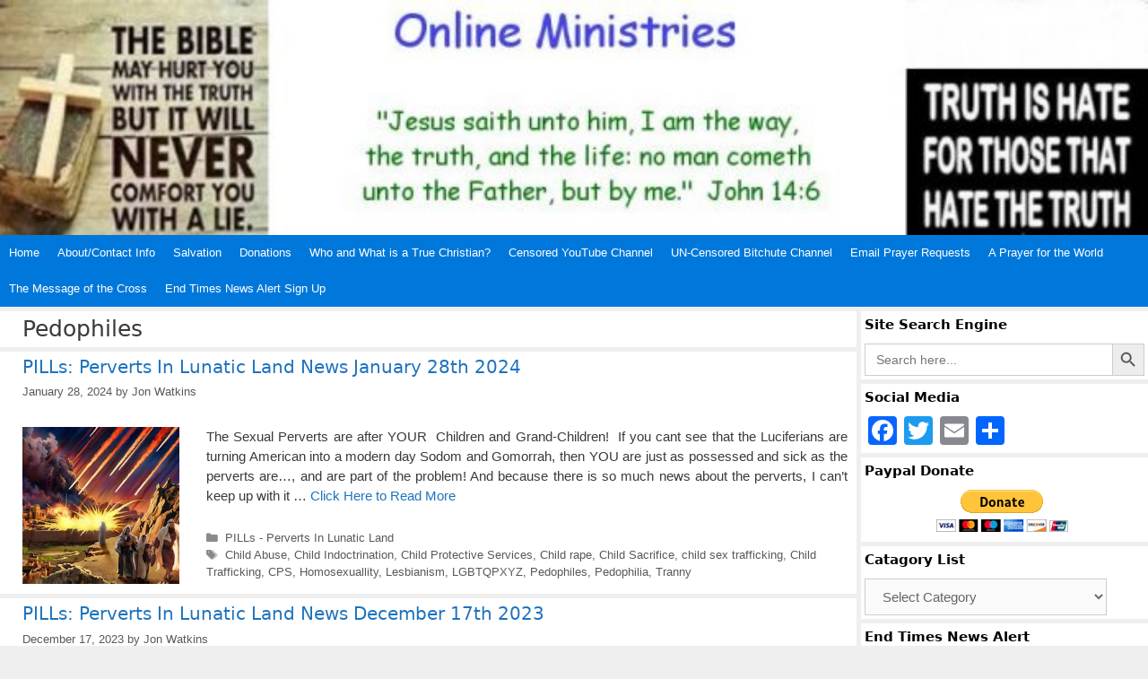

--- FILE ---
content_type: text/html; charset=UTF-8
request_url: https://www.online-ministries.org/tag/pedophiles/
body_size: 18183
content:
<!DOCTYPE html>
<html lang="en-US" itemscope itemtype="https://schema.org/WebSite">
<head>
	<meta charset="UTF-8">
	<title>Pedophiles &#8211; Online Ministries</title>
			<script type="text/javascript">
				var abutler_stats_nonce = 'f96cd48cd5';
				var ajaxurl = 'https://www.online-ministries.org/wp-admin/admin-ajax.php';
			</script>
		<meta name='robots' content='max-image-preview:large' />
<meta name="viewport" content="width=device-width, initial-scale=1"><link rel='dns-prefetch' href='//static.addtoany.com' />
<link rel="alternate" type="application/rss+xml" title="Online Ministries &raquo; Feed" href="https://www.online-ministries.org/feed/" />
<link rel="alternate" type="application/rss+xml" title="Online Ministries &raquo; Comments Feed" href="https://www.online-ministries.org/comments/feed/" />
<script id="wpp-js" src="https://www.online-ministries.org/wp-content/plugins/wordpress-popular-posts/assets/js/wpp.min.js?ver=7.3.6" data-sampling="0" data-sampling-rate="100" data-api-url="https://www.online-ministries.org/wp-json/wordpress-popular-posts" data-post-id="0" data-token="395bc7ec4e" data-lang="0" data-debug="0"></script>
<link rel="alternate" type="application/rss+xml" title="Online Ministries &raquo; Pedophiles Tag Feed" href="https://www.online-ministries.org/tag/pedophiles/feed/" />
		<style>
			.lazyload,
			.lazyloading {
				max-width: 100%;
			}
		</style>
		<style id='wp-img-auto-sizes-contain-inline-css'>
img:is([sizes=auto i],[sizes^="auto," i]){contain-intrinsic-size:3000px 1500px}
/*# sourceURL=wp-img-auto-sizes-contain-inline-css */
</style>
<style id='wp-emoji-styles-inline-css'>

	img.wp-smiley, img.emoji {
		display: inline !important;
		border: none !important;
		box-shadow: none !important;
		height: 1em !important;
		width: 1em !important;
		margin: 0 0.07em !important;
		vertical-align: -0.1em !important;
		background: none !important;
		padding: 0 !important;
	}
/*# sourceURL=wp-emoji-styles-inline-css */
</style>
<style id='wp-block-library-inline-css'>
:root{--wp-block-synced-color:#7a00df;--wp-block-synced-color--rgb:122,0,223;--wp-bound-block-color:var(--wp-block-synced-color);--wp-editor-canvas-background:#ddd;--wp-admin-theme-color:#007cba;--wp-admin-theme-color--rgb:0,124,186;--wp-admin-theme-color-darker-10:#006ba1;--wp-admin-theme-color-darker-10--rgb:0,107,160.5;--wp-admin-theme-color-darker-20:#005a87;--wp-admin-theme-color-darker-20--rgb:0,90,135;--wp-admin-border-width-focus:2px}@media (min-resolution:192dpi){:root{--wp-admin-border-width-focus:1.5px}}.wp-element-button{cursor:pointer}:root .has-very-light-gray-background-color{background-color:#eee}:root .has-very-dark-gray-background-color{background-color:#313131}:root .has-very-light-gray-color{color:#eee}:root .has-very-dark-gray-color{color:#313131}:root .has-vivid-green-cyan-to-vivid-cyan-blue-gradient-background{background:linear-gradient(135deg,#00d084,#0693e3)}:root .has-purple-crush-gradient-background{background:linear-gradient(135deg,#34e2e4,#4721fb 50%,#ab1dfe)}:root .has-hazy-dawn-gradient-background{background:linear-gradient(135deg,#faaca8,#dad0ec)}:root .has-subdued-olive-gradient-background{background:linear-gradient(135deg,#fafae1,#67a671)}:root .has-atomic-cream-gradient-background{background:linear-gradient(135deg,#fdd79a,#004a59)}:root .has-nightshade-gradient-background{background:linear-gradient(135deg,#330968,#31cdcf)}:root .has-midnight-gradient-background{background:linear-gradient(135deg,#020381,#2874fc)}:root{--wp--preset--font-size--normal:16px;--wp--preset--font-size--huge:42px}.has-regular-font-size{font-size:1em}.has-larger-font-size{font-size:2.625em}.has-normal-font-size{font-size:var(--wp--preset--font-size--normal)}.has-huge-font-size{font-size:var(--wp--preset--font-size--huge)}.has-text-align-center{text-align:center}.has-text-align-left{text-align:left}.has-text-align-right{text-align:right}.has-fit-text{white-space:nowrap!important}#end-resizable-editor-section{display:none}.aligncenter{clear:both}.items-justified-left{justify-content:flex-start}.items-justified-center{justify-content:center}.items-justified-right{justify-content:flex-end}.items-justified-space-between{justify-content:space-between}.screen-reader-text{border:0;clip-path:inset(50%);height:1px;margin:-1px;overflow:hidden;padding:0;position:absolute;width:1px;word-wrap:normal!important}.screen-reader-text:focus{background-color:#ddd;clip-path:none;color:#444;display:block;font-size:1em;height:auto;left:5px;line-height:normal;padding:15px 23px 14px;text-decoration:none;top:5px;width:auto;z-index:100000}html :where(.has-border-color){border-style:solid}html :where([style*=border-top-color]){border-top-style:solid}html :where([style*=border-right-color]){border-right-style:solid}html :where([style*=border-bottom-color]){border-bottom-style:solid}html :where([style*=border-left-color]){border-left-style:solid}html :where([style*=border-width]){border-style:solid}html :where([style*=border-top-width]){border-top-style:solid}html :where([style*=border-right-width]){border-right-style:solid}html :where([style*=border-bottom-width]){border-bottom-style:solid}html :where([style*=border-left-width]){border-left-style:solid}html :where(img[class*=wp-image-]){height:auto;max-width:100%}:where(figure){margin:0 0 1em}html :where(.is-position-sticky){--wp-admin--admin-bar--position-offset:var(--wp-admin--admin-bar--height,0px)}@media screen and (max-width:600px){html :where(.is-position-sticky){--wp-admin--admin-bar--position-offset:0px}}

/*# sourceURL=wp-block-library-inline-css */
</style><style id='global-styles-inline-css'>
:root{--wp--preset--aspect-ratio--square: 1;--wp--preset--aspect-ratio--4-3: 4/3;--wp--preset--aspect-ratio--3-4: 3/4;--wp--preset--aspect-ratio--3-2: 3/2;--wp--preset--aspect-ratio--2-3: 2/3;--wp--preset--aspect-ratio--16-9: 16/9;--wp--preset--aspect-ratio--9-16: 9/16;--wp--preset--color--black: #000000;--wp--preset--color--cyan-bluish-gray: #abb8c3;--wp--preset--color--white: #ffffff;--wp--preset--color--pale-pink: #f78da7;--wp--preset--color--vivid-red: #cf2e2e;--wp--preset--color--luminous-vivid-orange: #ff6900;--wp--preset--color--luminous-vivid-amber: #fcb900;--wp--preset--color--light-green-cyan: #7bdcb5;--wp--preset--color--vivid-green-cyan: #00d084;--wp--preset--color--pale-cyan-blue: #8ed1fc;--wp--preset--color--vivid-cyan-blue: #0693e3;--wp--preset--color--vivid-purple: #9b51e0;--wp--preset--color--contrast: var(--contrast);--wp--preset--color--contrast-2: var(--contrast-2);--wp--preset--color--contrast-3: var(--contrast-3);--wp--preset--color--base: var(--base);--wp--preset--color--base-2: var(--base-2);--wp--preset--color--base-3: var(--base-3);--wp--preset--color--accent: var(--accent);--wp--preset--gradient--vivid-cyan-blue-to-vivid-purple: linear-gradient(135deg,rgb(6,147,227) 0%,rgb(155,81,224) 100%);--wp--preset--gradient--light-green-cyan-to-vivid-green-cyan: linear-gradient(135deg,rgb(122,220,180) 0%,rgb(0,208,130) 100%);--wp--preset--gradient--luminous-vivid-amber-to-luminous-vivid-orange: linear-gradient(135deg,rgb(252,185,0) 0%,rgb(255,105,0) 100%);--wp--preset--gradient--luminous-vivid-orange-to-vivid-red: linear-gradient(135deg,rgb(255,105,0) 0%,rgb(207,46,46) 100%);--wp--preset--gradient--very-light-gray-to-cyan-bluish-gray: linear-gradient(135deg,rgb(238,238,238) 0%,rgb(169,184,195) 100%);--wp--preset--gradient--cool-to-warm-spectrum: linear-gradient(135deg,rgb(74,234,220) 0%,rgb(151,120,209) 20%,rgb(207,42,186) 40%,rgb(238,44,130) 60%,rgb(251,105,98) 80%,rgb(254,248,76) 100%);--wp--preset--gradient--blush-light-purple: linear-gradient(135deg,rgb(255,206,236) 0%,rgb(152,150,240) 100%);--wp--preset--gradient--blush-bordeaux: linear-gradient(135deg,rgb(254,205,165) 0%,rgb(254,45,45) 50%,rgb(107,0,62) 100%);--wp--preset--gradient--luminous-dusk: linear-gradient(135deg,rgb(255,203,112) 0%,rgb(199,81,192) 50%,rgb(65,88,208) 100%);--wp--preset--gradient--pale-ocean: linear-gradient(135deg,rgb(255,245,203) 0%,rgb(182,227,212) 50%,rgb(51,167,181) 100%);--wp--preset--gradient--electric-grass: linear-gradient(135deg,rgb(202,248,128) 0%,rgb(113,206,126) 100%);--wp--preset--gradient--midnight: linear-gradient(135deg,rgb(2,3,129) 0%,rgb(40,116,252) 100%);--wp--preset--font-size--small: 13px;--wp--preset--font-size--medium: 20px;--wp--preset--font-size--large: 36px;--wp--preset--font-size--x-large: 42px;--wp--preset--spacing--20: 0.44rem;--wp--preset--spacing--30: 0.67rem;--wp--preset--spacing--40: 1rem;--wp--preset--spacing--50: 1.5rem;--wp--preset--spacing--60: 2.25rem;--wp--preset--spacing--70: 3.38rem;--wp--preset--spacing--80: 5.06rem;--wp--preset--shadow--natural: 6px 6px 9px rgba(0, 0, 0, 0.2);--wp--preset--shadow--deep: 12px 12px 50px rgba(0, 0, 0, 0.4);--wp--preset--shadow--sharp: 6px 6px 0px rgba(0, 0, 0, 0.2);--wp--preset--shadow--outlined: 6px 6px 0px -3px rgb(255, 255, 255), 6px 6px rgb(0, 0, 0);--wp--preset--shadow--crisp: 6px 6px 0px rgb(0, 0, 0);}:where(.is-layout-flex){gap: 0.5em;}:where(.is-layout-grid){gap: 0.5em;}body .is-layout-flex{display: flex;}.is-layout-flex{flex-wrap: wrap;align-items: center;}.is-layout-flex > :is(*, div){margin: 0;}body .is-layout-grid{display: grid;}.is-layout-grid > :is(*, div){margin: 0;}:where(.wp-block-columns.is-layout-flex){gap: 2em;}:where(.wp-block-columns.is-layout-grid){gap: 2em;}:where(.wp-block-post-template.is-layout-flex){gap: 1.25em;}:where(.wp-block-post-template.is-layout-grid){gap: 1.25em;}.has-black-color{color: var(--wp--preset--color--black) !important;}.has-cyan-bluish-gray-color{color: var(--wp--preset--color--cyan-bluish-gray) !important;}.has-white-color{color: var(--wp--preset--color--white) !important;}.has-pale-pink-color{color: var(--wp--preset--color--pale-pink) !important;}.has-vivid-red-color{color: var(--wp--preset--color--vivid-red) !important;}.has-luminous-vivid-orange-color{color: var(--wp--preset--color--luminous-vivid-orange) !important;}.has-luminous-vivid-amber-color{color: var(--wp--preset--color--luminous-vivid-amber) !important;}.has-light-green-cyan-color{color: var(--wp--preset--color--light-green-cyan) !important;}.has-vivid-green-cyan-color{color: var(--wp--preset--color--vivid-green-cyan) !important;}.has-pale-cyan-blue-color{color: var(--wp--preset--color--pale-cyan-blue) !important;}.has-vivid-cyan-blue-color{color: var(--wp--preset--color--vivid-cyan-blue) !important;}.has-vivid-purple-color{color: var(--wp--preset--color--vivid-purple) !important;}.has-black-background-color{background-color: var(--wp--preset--color--black) !important;}.has-cyan-bluish-gray-background-color{background-color: var(--wp--preset--color--cyan-bluish-gray) !important;}.has-white-background-color{background-color: var(--wp--preset--color--white) !important;}.has-pale-pink-background-color{background-color: var(--wp--preset--color--pale-pink) !important;}.has-vivid-red-background-color{background-color: var(--wp--preset--color--vivid-red) !important;}.has-luminous-vivid-orange-background-color{background-color: var(--wp--preset--color--luminous-vivid-orange) !important;}.has-luminous-vivid-amber-background-color{background-color: var(--wp--preset--color--luminous-vivid-amber) !important;}.has-light-green-cyan-background-color{background-color: var(--wp--preset--color--light-green-cyan) !important;}.has-vivid-green-cyan-background-color{background-color: var(--wp--preset--color--vivid-green-cyan) !important;}.has-pale-cyan-blue-background-color{background-color: var(--wp--preset--color--pale-cyan-blue) !important;}.has-vivid-cyan-blue-background-color{background-color: var(--wp--preset--color--vivid-cyan-blue) !important;}.has-vivid-purple-background-color{background-color: var(--wp--preset--color--vivid-purple) !important;}.has-black-border-color{border-color: var(--wp--preset--color--black) !important;}.has-cyan-bluish-gray-border-color{border-color: var(--wp--preset--color--cyan-bluish-gray) !important;}.has-white-border-color{border-color: var(--wp--preset--color--white) !important;}.has-pale-pink-border-color{border-color: var(--wp--preset--color--pale-pink) !important;}.has-vivid-red-border-color{border-color: var(--wp--preset--color--vivid-red) !important;}.has-luminous-vivid-orange-border-color{border-color: var(--wp--preset--color--luminous-vivid-orange) !important;}.has-luminous-vivid-amber-border-color{border-color: var(--wp--preset--color--luminous-vivid-amber) !important;}.has-light-green-cyan-border-color{border-color: var(--wp--preset--color--light-green-cyan) !important;}.has-vivid-green-cyan-border-color{border-color: var(--wp--preset--color--vivid-green-cyan) !important;}.has-pale-cyan-blue-border-color{border-color: var(--wp--preset--color--pale-cyan-blue) !important;}.has-vivid-cyan-blue-border-color{border-color: var(--wp--preset--color--vivid-cyan-blue) !important;}.has-vivid-purple-border-color{border-color: var(--wp--preset--color--vivid-purple) !important;}.has-vivid-cyan-blue-to-vivid-purple-gradient-background{background: var(--wp--preset--gradient--vivid-cyan-blue-to-vivid-purple) !important;}.has-light-green-cyan-to-vivid-green-cyan-gradient-background{background: var(--wp--preset--gradient--light-green-cyan-to-vivid-green-cyan) !important;}.has-luminous-vivid-amber-to-luminous-vivid-orange-gradient-background{background: var(--wp--preset--gradient--luminous-vivid-amber-to-luminous-vivid-orange) !important;}.has-luminous-vivid-orange-to-vivid-red-gradient-background{background: var(--wp--preset--gradient--luminous-vivid-orange-to-vivid-red) !important;}.has-very-light-gray-to-cyan-bluish-gray-gradient-background{background: var(--wp--preset--gradient--very-light-gray-to-cyan-bluish-gray) !important;}.has-cool-to-warm-spectrum-gradient-background{background: var(--wp--preset--gradient--cool-to-warm-spectrum) !important;}.has-blush-light-purple-gradient-background{background: var(--wp--preset--gradient--blush-light-purple) !important;}.has-blush-bordeaux-gradient-background{background: var(--wp--preset--gradient--blush-bordeaux) !important;}.has-luminous-dusk-gradient-background{background: var(--wp--preset--gradient--luminous-dusk) !important;}.has-pale-ocean-gradient-background{background: var(--wp--preset--gradient--pale-ocean) !important;}.has-electric-grass-gradient-background{background: var(--wp--preset--gradient--electric-grass) !important;}.has-midnight-gradient-background{background: var(--wp--preset--gradient--midnight) !important;}.has-small-font-size{font-size: var(--wp--preset--font-size--small) !important;}.has-medium-font-size{font-size: var(--wp--preset--font-size--medium) !important;}.has-large-font-size{font-size: var(--wp--preset--font-size--large) !important;}.has-x-large-font-size{font-size: var(--wp--preset--font-size--x-large) !important;}
/*# sourceURL=global-styles-inline-css */
</style>

<style id='classic-theme-styles-inline-css'>
/*! This file is auto-generated */
.wp-block-button__link{color:#fff;background-color:#32373c;border-radius:9999px;box-shadow:none;text-decoration:none;padding:calc(.667em + 2px) calc(1.333em + 2px);font-size:1.125em}.wp-block-file__button{background:#32373c;color:#fff;text-decoration:none}
/*# sourceURL=/wp-includes/css/classic-themes.min.css */
</style>
<link rel='stylesheet' id='ultimeter-css' href='https://www.online-ministries.org/wp-content/plugins/ultimeter/assets/css/ultimeter-public.css?ver=3.0.8' media='all' />
<link rel='stylesheet' id='affiliat-butler-pro-css' href='https://www.online-ministries.org/wp-content/plugins/affiliate-butler-pro/public/css/abutler-public.css?ver=2.1.20' media='all' />
<link rel='stylesheet' id='affiliat-butler-pro-popup-css' href='https://www.online-ministries.org/wp-content/plugins/affiliate-butler-pro/public/css/popup.css?ver=2.1.20' media='all' />
<link rel='stylesheet' id='affiliat-butler-pro-jbox-css' href='https://www.online-ministries.org/wp-content/plugins/affiliate-butler-pro/public/css/jbox.css?ver=2.1.20' media='all' />
<link rel='stylesheet' id='ivory-search-styles-css' href='https://www.online-ministries.org/wp-content/plugins/add-search-to-menu/public/css/ivory-search.min.css?ver=5.5.12' media='all' />
<link rel='stylesheet' id='wordpress-popular-posts-css-css' href='https://www.online-ministries.org/wp-content/plugins/wordpress-popular-posts/assets/css/wpp.css?ver=7.3.6' media='all' />
<link rel='stylesheet' id='generate-style-css' href='https://www.online-ministries.org/wp-content/themes/generatepress/assets/css/all.min.css?ver=3.6.1' media='all' />
<style id='generate-style-inline-css'>
.resize-featured-image .post-image img {width: 175px;height: 175px;-o-object-fit: cover;object-fit: cover;}
body{background-color:#efefef;color:#3a3a3a;}a{color:#1e73be;}a:hover, a:focus, a:active{color:#000000;}body .grid-container{max-width:2000px;}.wp-block-group__inner-container{max-width:2000px;margin-left:auto;margin-right:auto;}:root{--contrast:#222222;--contrast-2:#575760;--contrast-3:#b2b2be;--base:#f0f0f0;--base-2:#f7f8f9;--base-3:#ffffff;--accent:#1e73be;}:root .has-contrast-color{color:var(--contrast);}:root .has-contrast-background-color{background-color:var(--contrast);}:root .has-contrast-2-color{color:var(--contrast-2);}:root .has-contrast-2-background-color{background-color:var(--contrast-2);}:root .has-contrast-3-color{color:var(--contrast-3);}:root .has-contrast-3-background-color{background-color:var(--contrast-3);}:root .has-base-color{color:var(--base);}:root .has-base-background-color{background-color:var(--base);}:root .has-base-2-color{color:var(--base-2);}:root .has-base-2-background-color{background-color:var(--base-2);}:root .has-base-3-color{color:var(--base-3);}:root .has-base-3-background-color{background-color:var(--base-3);}:root .has-accent-color{color:var(--accent);}:root .has-accent-background-color{background-color:var(--accent);}body, button, input, select, textarea{font-family:Helvetica;font-size:15px;}body{line-height:1.5;}p{margin-bottom:1.3em;}.entry-content > [class*="wp-block-"]:not(:last-child):not(.wp-block-heading){margin-bottom:1.3em;}.top-bar{font-family:Arial, Helvetica, sans-serif;font-size:14px;}.main-title{font-size:45px;}.main-navigation a, .menu-toggle{font-family:Arial, Helvetica, sans-serif;font-size:13px;}.main-navigation .main-nav ul ul li a{font-size:12px;}.widget-title{font-family:-apple-system, system-ui, BlinkMacSystemFont, "Segoe UI", Helvetica, Arial, sans-serif, "Apple Color Emoji", "Segoe UI Emoji", "Segoe UI Symbol";font-weight:bold;font-size:15px;margin-bottom:10px;}.sidebar .widget, .footer-widgets .widget{font-size:13px;}h1{font-family:-apple-system, system-ui, BlinkMacSystemFont, "Segoe UI", Helvetica, Arial, sans-serif, "Apple Color Emoji", "Segoe UI Emoji", "Segoe UI Symbol";font-weight:300;font-size:25px;}h2{font-family:-apple-system, system-ui, BlinkMacSystemFont, "Segoe UI", Helvetica, Arial, sans-serif, "Apple Color Emoji", "Segoe UI Emoji", "Segoe UI Symbol";font-weight:300;font-size:20px;}h3{font-family:-apple-system, system-ui, BlinkMacSystemFont, "Segoe UI", Helvetica, Arial, sans-serif, "Apple Color Emoji", "Segoe UI Emoji", "Segoe UI Symbol";font-size:17px;}h4{font-family:-apple-system, system-ui, BlinkMacSystemFont, "Segoe UI", Helvetica, Arial, sans-serif, "Apple Color Emoji", "Segoe UI Emoji", "Segoe UI Symbol";font-size:15px;line-height:1.2em;}h5{font-family:-apple-system, system-ui, BlinkMacSystemFont, "Segoe UI", Helvetica, Arial, sans-serif, "Apple Color Emoji", "Segoe UI Emoji", "Segoe UI Symbol";font-size:12px;line-height:1.2em;}h6{font-family:-apple-system, system-ui, BlinkMacSystemFont, "Segoe UI", Helvetica, Arial, sans-serif, "Apple Color Emoji", "Segoe UI Emoji", "Segoe UI Symbol";font-size:12px;line-height:1.2em;}.site-info{font-size:13px;}@media (max-width:768px){.main-title{font-size:30px;}h1{font-size:30px;}h2{font-size:25px;}}.top-bar{background-color:#f7f7f7;color:#e5025d;}.top-bar a{color:#ffffff;}.top-bar a:hover{color:#303030;}.site-header{background-color:#ffffff;color:#3a3a3a;}.site-header a{color:#3a3a3a;}.main-title a,.main-title a:hover{color:#222222;}.site-description{color:#757575;}.main-navigation,.main-navigation ul ul{background-color:#0078db;}.main-navigation .main-nav ul li a, .main-navigation .menu-toggle, .main-navigation .menu-bar-items{color:#ffffff;}.main-navigation .main-nav ul li:not([class*="current-menu-"]):hover > a, .main-navigation .main-nav ul li:not([class*="current-menu-"]):focus > a, .main-navigation .main-nav ul li.sfHover:not([class*="current-menu-"]) > a, .main-navigation .menu-bar-item:hover > a, .main-navigation .menu-bar-item.sfHover > a{color:#ffffff;background-color:#3096db;}button.menu-toggle:hover,button.menu-toggle:focus,.main-navigation .mobile-bar-items a,.main-navigation .mobile-bar-items a:hover,.main-navigation .mobile-bar-items a:focus{color:#ffffff;}.main-navigation .main-nav ul li[class*="current-menu-"] > a{color:#ffffff;background-color:#0078db;}.navigation-search input[type="search"],.navigation-search input[type="search"]:active, .navigation-search input[type="search"]:focus, .main-navigation .main-nav ul li.search-item.active > a, .main-navigation .menu-bar-items .search-item.active > a{color:#ffffff;background-color:#3096db;}.main-navigation ul ul{background-color:#3498db;}.main-navigation .main-nav ul ul li a{color:#ffffff;}.main-navigation .main-nav ul ul li:not([class*="current-menu-"]):hover > a,.main-navigation .main-nav ul ul li:not([class*="current-menu-"]):focus > a, .main-navigation .main-nav ul ul li.sfHover:not([class*="current-menu-"]) > a{color:#ffffff;background-color:#48a0db;}.main-navigation .main-nav ul ul li[class*="current-menu-"] > a{color:#ffffff;background-color:#4f4f4f;}.separate-containers .inside-article, .separate-containers .comments-area, .separate-containers .page-header, .one-container .container, .separate-containers .paging-navigation, .inside-page-header{background-color:#ffffff;}.entry-meta{color:#595959;}.entry-meta a{color:#595959;}.entry-meta a:hover{color:#1e73be;}.sidebar .widget{background-color:#ffffff;}.sidebar .widget .widget-title{color:#000000;}.footer-widgets{background-color:#ffffff;}.footer-widgets .widget-title{color:#000000;}.site-info{color:#1e1e1e;background-color:#ffffff;}.site-info a{color:#1e73be;}.site-info a:hover{color:#ea1102;}.footer-bar .widget_nav_menu .current-menu-item a{color:#ea1102;}input[type="text"],input[type="email"],input[type="url"],input[type="password"],input[type="search"],input[type="tel"],input[type="number"],textarea,select{color:#666666;background-color:#fafafa;border-color:#cccccc;}input[type="text"]:focus,input[type="email"]:focus,input[type="url"]:focus,input[type="password"]:focus,input[type="search"]:focus,input[type="tel"]:focus,input[type="number"]:focus,textarea:focus,select:focus{color:#666666;background-color:#ffffff;border-color:#bfbfbf;}button,html input[type="button"],input[type="reset"],input[type="submit"],a.button,a.wp-block-button__link:not(.has-background){color:#ffffff;background-color:#666666;}button:hover,html input[type="button"]:hover,input[type="reset"]:hover,input[type="submit"]:hover,a.button:hover,button:focus,html input[type="button"]:focus,input[type="reset"]:focus,input[type="submit"]:focus,a.button:focus,a.wp-block-button__link:not(.has-background):active,a.wp-block-button__link:not(.has-background):focus,a.wp-block-button__link:not(.has-background):hover{color:#ffffff;background-color:#3f3f3f;}a.generate-back-to-top{background-color:rgba( 0,0,0,0.4 );color:#ffffff;}a.generate-back-to-top:hover,a.generate-back-to-top:focus{background-color:rgba( 0,0,0,0.6 );color:#ffffff;}:root{--gp-search-modal-bg-color:var(--base-3);--gp-search-modal-text-color:var(--contrast);--gp-search-modal-overlay-bg-color:rgba(0,0,0,0.2);}@media (max-width: 768px){.main-navigation .menu-bar-item:hover > a, .main-navigation .menu-bar-item.sfHover > a{background:none;color:#ffffff;}}.inside-top-bar{padding:10px;}.inside-header{padding:150px 40px 112px 40px;}.separate-containers .inside-article, .separate-containers .comments-area, .separate-containers .page-header, .separate-containers .paging-navigation, .one-container .site-content, .inside-page-header{padding:5px 10px 5px 25px;}.site-main .wp-block-group__inner-container{padding:5px 10px 5px 25px;}.entry-content .alignwide, body:not(.no-sidebar) .entry-content .alignfull{margin-left:-25px;width:calc(100% + 35px);max-width:calc(100% + 35px);}.one-container.right-sidebar .site-main,.one-container.both-right .site-main{margin-right:10px;}.one-container.left-sidebar .site-main,.one-container.both-left .site-main{margin-left:25px;}.one-container.both-sidebars .site-main{margin:0px 10px 0px 25px;}.separate-containers .widget, .separate-containers .site-main > *, .separate-containers .page-header, .widget-area .main-navigation{margin-bottom:5px;}.separate-containers .site-main{margin:5px;}.both-right.separate-containers .inside-left-sidebar{margin-right:2px;}.both-right.separate-containers .inside-right-sidebar{margin-left:2px;}.both-left.separate-containers .inside-left-sidebar{margin-right:2px;}.both-left.separate-containers .inside-right-sidebar{margin-left:2px;}.separate-containers .page-header-image, .separate-containers .page-header-contained, .separate-containers .page-header-image-single, .separate-containers .page-header-content-single{margin-top:5px;}.separate-containers .inside-right-sidebar, .separate-containers .inside-left-sidebar{margin-top:5px;margin-bottom:5px;}.main-navigation .main-nav ul li a,.menu-toggle,.main-navigation .mobile-bar-items a{padding-left:10px;padding-right:10px;line-height:40px;}.main-navigation .main-nav ul ul li a{padding:10px;}.navigation-search input[type="search"]{height:40px;}.rtl .menu-item-has-children .dropdown-menu-toggle{padding-left:10px;}.menu-item-has-children .dropdown-menu-toggle{padding-right:10px;}.rtl .main-navigation .main-nav ul li.menu-item-has-children > a{padding-right:10px;}.widget-area .widget{padding:4px;}.footer-widgets{padding:4px;}.site-info{padding:4px 4px 20px 4px;}@media (max-width:768px){.separate-containers .inside-article, .separate-containers .comments-area, .separate-containers .page-header, .separate-containers .paging-navigation, .one-container .site-content, .inside-page-header{padding:5px 10px 5px 10px;}.site-main .wp-block-group__inner-container{padding:5px 10px 5px 10px;}.site-info{padding-right:10px;padding-left:10px;}.entry-content .alignwide, body:not(.no-sidebar) .entry-content .alignfull{margin-left:-10px;width:calc(100% + 20px);max-width:calc(100% + 20px);}}/* End cached CSS */@media (max-width: 768px){.main-navigation .menu-toggle,.main-navigation .mobile-bar-items,.sidebar-nav-mobile:not(#sticky-placeholder){display:block;}.main-navigation ul,.gen-sidebar-nav{display:none;}[class*="nav-float-"] .site-header .inside-header > *{float:none;clear:both;}}
.site-header{background-image:url('https://www.online-ministries.org/wp-content/uploads/online-main-banner.jpg');background-repeat:no-repeat;background-size:100% auto;}
.dynamic-author-image-rounded{border-radius:100%;}.dynamic-featured-image, .dynamic-author-image{vertical-align:middle;}.one-container.blog .dynamic-content-template:not(:last-child), .one-container.archive .dynamic-content-template:not(:last-child){padding-bottom:0px;}.dynamic-entry-excerpt > p:last-child{margin-bottom:0px;}
.main-navigation .main-nav ul li a,.menu-toggle,.main-navigation .mobile-bar-items a{transition: line-height 300ms ease}.main-navigation.toggled .main-nav > ul{background-color: #0078db}
.navigation-branding .main-title{font-weight:bold;text-transform:none;font-size:45px;}@media (max-width: 768px){.navigation-branding .main-title{font-size:30px;}}
@media (max-width: 1024px),(min-width:1025px){.main-navigation.sticky-navigation-transition .main-nav > ul > li > a,.sticky-navigation-transition .menu-toggle,.main-navigation.sticky-navigation-transition .mobile-bar-items a, .sticky-navigation-transition .navigation-branding .main-title{line-height:20px;}.main-navigation.sticky-navigation-transition .site-logo img, .main-navigation.sticky-navigation-transition .navigation-search input[type="search"], .main-navigation.sticky-navigation-transition .navigation-branding img{height:20px;}}
/*# sourceURL=generate-style-inline-css */
</style>
<link rel='stylesheet' id='generate-font-icons-css' href='https://www.online-ministries.org/wp-content/themes/generatepress/assets/css/components/font-icons.min.css?ver=3.6.1' media='all' />
<link rel='stylesheet' id='addtoany-css' href='https://www.online-ministries.org/wp-content/plugins/add-to-any/addtoany.min.css?ver=1.16' media='all' />
<link rel='stylesheet' id='generate-blog-images-css' href='https://www.online-ministries.org/wp-content/plugins/gp-premium/blog/functions/css/featured-images.min.css?ver=2.5.0' media='all' />
<link rel='stylesheet' id='generate-sticky-css' href='https://www.online-ministries.org/wp-content/plugins/gp-premium/menu-plus/functions/css/sticky.min.css?ver=2.5.0' media='all' />
<link rel='stylesheet' id='generate-navigation-branding-css' href='https://www.online-ministries.org/wp-content/plugins/gp-premium/menu-plus/functions/css/navigation-branding.min.css?ver=2.5.0' media='all' />
<style id='generate-navigation-branding-inline-css'>
@media (max-width: 768px){.site-header, #site-navigation, #sticky-navigation{display:none !important;opacity:0.0;}#mobile-header{display:block !important;width:100% !important;}#mobile-header .main-nav > ul{display:none;}#mobile-header.toggled .main-nav > ul, #mobile-header .menu-toggle, #mobile-header .mobile-bar-items{display:block;}#mobile-header .main-nav{-ms-flex:0 0 100%;flex:0 0 100%;-webkit-box-ordinal-group:5;-ms-flex-order:4;order:4;}}.navigation-branding img, .site-logo.mobile-header-logo img{height:40px;width:auto;}.navigation-branding .main-title{line-height:40px;}@media (max-width: 2010px){#site-navigation .navigation-branding, #sticky-navigation .navigation-branding{margin-left:10px;}}@media (max-width: 768px){.main-navigation:not(.slideout-navigation) .main-nav{-ms-flex:0 0 100%;flex:0 0 100%;}.main-navigation:not(.slideout-navigation) .inside-navigation{-ms-flex-wrap:wrap;flex-wrap:wrap;display:-webkit-box;display:-ms-flexbox;display:flex;}.nav-aligned-center .navigation-branding, .nav-aligned-left .navigation-branding{margin-right:auto;}.nav-aligned-center  .main-navigation.has-branding:not(.slideout-navigation) .inside-navigation .main-nav,.nav-aligned-center  .main-navigation.has-sticky-branding.navigation-stick .inside-navigation .main-nav,.nav-aligned-left  .main-navigation.has-branding:not(.slideout-navigation) .inside-navigation .main-nav,.nav-aligned-left  .main-navigation.has-sticky-branding.navigation-stick .inside-navigation .main-nav{margin-right:0px;}}
/*# sourceURL=generate-navigation-branding-inline-css */
</style>
<script src="https://www.online-ministries.org/wp-includes/js/jquery/jquery.min.js?ver=3.7.1" id="jquery-core-js"></script>
<script src="https://www.online-ministries.org/wp-includes/js/jquery/jquery-migrate.min.js?ver=3.4.1" id="jquery-migrate-js"></script>
<script id="jquery-js-after">
jQuery(document).ready(function() {
	jQuery(".17cb76bcd9646afba5ae37a2e4ba43a4").click(function() {
		jQuery.post(
			"https://www.online-ministries.org/wp-admin/admin-ajax.php", {
				"action": "quick_adsense_onpost_ad_click",
				"quick_adsense_onpost_ad_index": jQuery(this).attr("data-index"),
				"quick_adsense_nonce": "101a4f6ce1",
			}, function(response) { }
		);
	});
});

//# sourceURL=jquery-js-after
</script>
<script id="addtoany-core-js-before">
window.a2a_config=window.a2a_config||{};a2a_config.callbacks=[];a2a_config.overlays=[];a2a_config.templates={};

//# sourceURL=addtoany-core-js-before
</script>
<script defer src="https://static.addtoany.com/menu/page.js" id="addtoany-core-js"></script>
<script defer src="https://www.online-ministries.org/wp-content/plugins/add-to-any/addtoany.min.js?ver=1.1" id="addtoany-jquery-js"></script>
<script src="https://www.online-ministries.org/wp-content/plugins/affiliate-butler-pro/public/js/popup.js?ver=2.1.20" id="affiliat-butler-pro-popup-js"></script>
<script src="https://www.online-ministries.org/wp-content/plugins/affiliate-butler-pro/public/js/jbox.min.js?ver=2.1.20" id="affiliat-butler-pro-jbox-js"></script>
<script src="https://www.online-ministries.org/wp-content/plugins/affiliate-butler-pro/public/js/abutler-public.js?ver=2.1.20" id="affiliat-butler-pro-js"></script>

<!-- OG: 3.3.8 -->
<meta property="og:image" content="https://www.online-ministries.org/wp-content/uploads/2016/12/favicon.gif"><meta property="og:type" content="website"><meta property="og:locale" content="en_US"><meta property="og:site_name" content="Online Ministries"><meta property="og:url" content="https://www.online-ministries.org/tag/pedophiles/"><meta property="og:title" content="Pedophiles &#8211; Online Ministries">

<meta property="twitter:partner" content="ogwp"><meta property="twitter:title" content="Pedophiles &#8211; Online Ministries"><meta property="twitter:url" content="https://www.online-ministries.org/tag/pedophiles/">
<meta itemprop="image" content="https://www.online-ministries.org/wp-content/uploads/2016/12/favicon.gif"><meta itemprop="name" content="Pedophiles &#8211; Online Ministries">
<!-- /OG -->

<link rel="https://api.w.org/" href="https://www.online-ministries.org/wp-json/" /><link rel="alternate" title="JSON" type="application/json" href="https://www.online-ministries.org/wp-json/wp/v2/tags/1510" /><link rel="EditURI" type="application/rsd+xml" title="RSD" href="https://www.online-ministries.org/xmlrpc.php?rsd" />
<meta name="generator" content="WordPress 6.9" />
            <style id="wpp-loading-animation-styles">@-webkit-keyframes bgslide{from{background-position-x:0}to{background-position-x:-200%}}@keyframes bgslide{from{background-position-x:0}to{background-position-x:-200%}}.wpp-widget-block-placeholder,.wpp-shortcode-placeholder{margin:0 auto;width:60px;height:3px;background:#dd3737;background:linear-gradient(90deg,#dd3737 0%,#571313 10%,#dd3737 100%);background-size:200% auto;border-radius:3px;-webkit-animation:bgslide 1s infinite linear;animation:bgslide 1s infinite linear}</style>
            		<script>
			document.documentElement.className = document.documentElement.className.replace('no-js', 'js');
		</script>
				<style>
			.no-js img.lazyload {
				display: none;
			}

			figure.wp-block-image img.lazyloading {
				min-width: 150px;
			}

			.lazyload,
			.lazyloading {
				--smush-placeholder-width: 100px;
				--smush-placeholder-aspect-ratio: 1/1;
				width: var(--smush-image-width, var(--smush-placeholder-width)) !important;
				aspect-ratio: var(--smush-image-aspect-ratio, var(--smush-placeholder-aspect-ratio)) !important;
			}

						.lazyload, .lazyloading {
				opacity: 0;
			}

			.lazyloaded {
				opacity: 1;
				transition: opacity 400ms;
				transition-delay: 0ms;
			}

					</style>
		<link rel="icon" href="https://www.online-ministries.org/wp-content/uploads/2016/12/favicon.gif" sizes="32x32" />
<link rel="icon" href="https://www.online-ministries.org/wp-content/uploads/2016/12/favicon.gif" sizes="192x192" />
<link rel="apple-touch-icon" href="https://www.online-ministries.org/wp-content/uploads/2016/12/favicon.gif" />
<meta name="msapplication-TileImage" content="https://www.online-ministries.org/wp-content/uploads/2016/12/favicon.gif" />
		<style id="wp-custom-css">
			/****** Sidebar Titles *****/
#content aside ul li {border-bottom: 1px solid #888; padding: 5px;}
/*****  Block Quote control *****/
blockquote { font-family: Helvetica; font-size: 12pt; padding-left: 30px; }
/****  Justify Text ****/
.entry-content, .entry-summary { text-align: justify; }		</style>
					<style type="text/css">
					</style>
		</head>

<body class="archive tag tag-pedophiles tag-1510 wp-embed-responsive wp-theme-generatepress post-image-below-header post-image-aligned-left sticky-menu-fade sticky-enabled both-sticky-menu mobile-header mobile-header-sticky generatepress right-sidebar nav-below-header separate-containers fluid-header active-footer-widgets-0 nav-aligned-left header-aligned-left dropdown-hover" itemtype="https://schema.org/Blog" itemscope>
	<a class="screen-reader-text skip-link" href="#content" title="Skip to content">Skip to content</a>		<header class="site-header" id="masthead" aria-label="Site"  itemtype="https://schema.org/WPHeader" itemscope>
			<div class="inside-header grid-container grid-parent">
							</div>
		</header>
				<nav id="mobile-header" itemtype="https://schema.org/SiteNavigationElement" itemscope class="main-navigation mobile-header-navigation">
			<div class="inside-navigation grid-container grid-parent">
									<button class="menu-toggle" aria-controls="mobile-menu" aria-expanded="false">
						<span class="mobile-menu">Menu</span>					</button>
					<div id="mobile-menu" class="main-nav"><ul id="menu-top-menu" class=" menu sf-menu"><li id="menu-item-3012" class="menu-item menu-item-type-custom menu-item-object-custom menu-item-home menu-item-3012"><a href="https://www.online-ministries.org">Home</a></li>
<li id="menu-item-21" class="menu-item menu-item-type-post_type menu-item-object-page menu-item-21"><a href="https://www.online-ministries.org/about/">About/Contact Info</a></li>
<li id="menu-item-182" class="menu-item menu-item-type-custom menu-item-object-custom menu-item-182"><a href="https://www.online-ministries.org/salvation">Salvation</a></li>
<li id="menu-item-599" class="menu-item menu-item-type-custom menu-item-object-custom menu-item-599"><a target="_blank" href="https://www.online-ministries.org/donate/" title="Please chip in a few Bucks to help spread the Gospel">Donations</a></li>
<li id="menu-item-4719" class="menu-item menu-item-type-custom menu-item-object-custom menu-item-4719"><a target="_blank" href="https://www.online-ministries.org/what-and-who-is-a-true-christian/" title="Who is a True Christian.. Biblically!">Who and What is a True Christian?</a></li>
<li id="menu-item-5601" class="menu-item menu-item-type-custom menu-item-object-custom menu-item-5601"><a target="_blank" href="https://www.youtube.com/c/OnlineMinistries" title="Don&#8217;t know how much longer it will be there!">Censored YouTube Channel</a></li>
<li id="menu-item-4881" class="menu-item menu-item-type-custom menu-item-object-custom menu-item-4881"><a target="_blank" href="https://www.bitchute.com/channel/Rx0lxDxYtk1F/" title="Better than Youtube! All the videos that Youtube won&#8217;t allow and delete! ">UN-Censored Bitchute Channel</a></li>
<li id="menu-item-6774" class="menu-item menu-item-type-custom menu-item-object-custom menu-item-6774"><a href="mailto:prayer@prayeriswarfare.com">Email Prayer Requests</a></li>
<li id="menu-item-5676" class="menu-item menu-item-type-custom menu-item-object-custom menu-item-5676"><a href="https://www.online-ministries.org/a-prayer-for-world-and-the-deviates-who-control-it/" title="Here is what Every Christian SHOULD be Praying!">A Prayer for the World</a></li>
<li id="menu-item-6508" class="menu-item menu-item-type-custom menu-item-object-custom menu-item-6508"><a href="https://www.online-ministries.org/the-message-of-the-cross/" title="The GREATEST Message ever spoken is the Message of the Cross!">The Message of the Cross</a></li>
<li id="menu-item-12126" class="menu-item menu-item-type-custom menu-item-object-custom menu-item-12126"><a href="https://www.online-ministries.net/end-times-news-alert-sign-up-page/">End Times News Alert Sign Up</a></li>
</ul></div>			</div><!-- .inside-navigation -->
		</nav><!-- #site-navigation -->
				<nav class="main-navigation sub-menu-right" id="site-navigation" aria-label="Primary"  itemtype="https://schema.org/SiteNavigationElement" itemscope>
			<div class="inside-navigation grid-container grid-parent">
								<button class="menu-toggle" aria-controls="primary-menu" aria-expanded="false">
					<span class="mobile-menu">Menu</span>				</button>
				<div id="primary-menu" class="main-nav"><ul id="menu-top-menu-1" class=" menu sf-menu"><li class="menu-item menu-item-type-custom menu-item-object-custom menu-item-home menu-item-3012"><a href="https://www.online-ministries.org">Home</a></li>
<li class="menu-item menu-item-type-post_type menu-item-object-page menu-item-21"><a href="https://www.online-ministries.org/about/">About/Contact Info</a></li>
<li class="menu-item menu-item-type-custom menu-item-object-custom menu-item-182"><a href="https://www.online-ministries.org/salvation">Salvation</a></li>
<li class="menu-item menu-item-type-custom menu-item-object-custom menu-item-599"><a target="_blank" href="https://www.online-ministries.org/donate/" title="Please chip in a few Bucks to help spread the Gospel">Donations</a></li>
<li class="menu-item menu-item-type-custom menu-item-object-custom menu-item-4719"><a target="_blank" href="https://www.online-ministries.org/what-and-who-is-a-true-christian/" title="Who is a True Christian.. Biblically!">Who and What is a True Christian?</a></li>
<li class="menu-item menu-item-type-custom menu-item-object-custom menu-item-5601"><a target="_blank" href="https://www.youtube.com/c/OnlineMinistries" title="Don&#8217;t know how much longer it will be there!">Censored YouTube Channel</a></li>
<li class="menu-item menu-item-type-custom menu-item-object-custom menu-item-4881"><a target="_blank" href="https://www.bitchute.com/channel/Rx0lxDxYtk1F/" title="Better than Youtube! All the videos that Youtube won&#8217;t allow and delete! ">UN-Censored Bitchute Channel</a></li>
<li class="menu-item menu-item-type-custom menu-item-object-custom menu-item-6774"><a href="mailto:prayer@prayeriswarfare.com">Email Prayer Requests</a></li>
<li class="menu-item menu-item-type-custom menu-item-object-custom menu-item-5676"><a href="https://www.online-ministries.org/a-prayer-for-world-and-the-deviates-who-control-it/" title="Here is what Every Christian SHOULD be Praying!">A Prayer for the World</a></li>
<li class="menu-item menu-item-type-custom menu-item-object-custom menu-item-6508"><a href="https://www.online-ministries.org/the-message-of-the-cross/" title="The GREATEST Message ever spoken is the Message of the Cross!">The Message of the Cross</a></li>
<li class="menu-item menu-item-type-custom menu-item-object-custom menu-item-12126"><a href="https://www.online-ministries.net/end-times-news-alert-sign-up-page/">End Times News Alert Sign Up</a></li>
</ul></div>			</div>
		</nav>
		
	<div class="site grid-container container hfeed grid-parent" id="page">
				<div class="site-content" id="content">
			
	<div class="content-area grid-parent mobile-grid-100 grid-75 tablet-grid-75" id="primary">
		<main class="site-main" id="main">
					<header class="page-header" aria-label="Page">
			
			<h1 class="page-title">
				Pedophiles			</h1>

					</header>
		<article id="post-164510" class="post-164510 post type-post status-publish format-standard has-post-thumbnail hentry category-pills-perverts-in-lunatic-land tag-child-abuse tag-child-indoctrination tag-child-protective-services tag-child-rape tag-child-sacrifice tag-child-sex-trafficking tag-child-trafficking tag-cps tag-homosexuallity tag-lesbianism tag-lgbtqpxyz tag-pedophiles tag-pedophilia tag-tranny resize-featured-image" itemtype="https://schema.org/CreativeWork" itemscope>
	<div class="inside-article">
					<header class="entry-header">
				<h2 class="entry-title" itemprop="headline"><a href="https://www.online-ministries.org/pills-perverts-in-lunatic-land-news-january-28th-2024/" rel="bookmark">PILLs: Perverts In Lunatic Land News January 28th 2024</a></h2>		<div class="entry-meta">
			<span class="posted-on"><time class="entry-date published" datetime="2024-01-28T05:36:37-06:00" itemprop="datePublished">January 28, 2024</time></span> <span class="byline">by <span class="author vcard" itemprop="author" itemtype="https://schema.org/Person" itemscope><a class="url fn n" href="https://www.online-ministries.org/author/admin/" title="View all posts by Jon Watkins" rel="author" itemprop="url"><span class="author-name" itemprop="name">Jon Watkins</span></a></span></span> 		</div>
					</header>
			<div class="post-image">
						
						<a href="https://www.online-ministries.org/pills-perverts-in-lunatic-land-news-january-28th-2024/">
							<img width="474" height="332" src="https://www.online-ministries.org/wp-content/uploads/Sodom-Gomorrah-1.jpg" class="attachment-full size-full wp-post-image" alt="" itemprop="image" decoding="async" fetchpriority="high" srcset="https://www.online-ministries.org/wp-content/uploads/Sodom-Gomorrah-1.jpg 474w, https://www.online-ministries.org/wp-content/uploads/Sodom-Gomorrah-1-300x210.jpg 300w" sizes="(max-width: 474px) 100vw, 474px" />
						</a>
					</div>
			<div class="entry-summary" itemprop="text">
				<p>The Sexual Perverts are after YOUR  Children and Grand-Children!  If you cant see that the Luciferians are turning American into a modern day Sodom and Gomorrah, then YOU are just as possessed and sick as the perverts are…, and are part of the problem! And because there is so much news about the perverts, I can’t keep up with it &#8230; <a title="PILLs: Perverts In Lunatic Land News January 28th 2024" class="read-more" href="https://www.online-ministries.org/pills-perverts-in-lunatic-land-news-january-28th-2024/" aria-label="Read more about PILLs: Perverts In Lunatic Land News January 28th 2024">Click Here to Read More</a></p>
			</div>

				<footer class="entry-meta" aria-label="Entry meta">
			<span class="cat-links"><span class="screen-reader-text">Categories </span><a href="https://www.online-ministries.org/category/pills-perverts-in-lunatic-land/" rel="category tag">PILLs - Perverts In Lunatic Land</a></span> <span class="tags-links"><span class="screen-reader-text">Tags </span><a href="https://www.online-ministries.org/tag/child-abuse/" rel="tag">Child Abuse</a>, <a href="https://www.online-ministries.org/tag/child-indoctrination/" rel="tag">Child Indoctrination</a>, <a href="https://www.online-ministries.org/tag/child-protective-services/" rel="tag">Child Protective Services</a>, <a href="https://www.online-ministries.org/tag/child-rape/" rel="tag">Child rape</a>, <a href="https://www.online-ministries.org/tag/child-sacrifice/" rel="tag">Child Sacrifice</a>, <a href="https://www.online-ministries.org/tag/child-sex-trafficking/" rel="tag">child sex trafficking</a>, <a href="https://www.online-ministries.org/tag/child-trafficking/" rel="tag">Child Trafficking</a>, <a href="https://www.online-ministries.org/tag/cps/" rel="tag">CPS</a>, <a href="https://www.online-ministries.org/tag/homosexuallity/" rel="tag">Homosexuallity</a>, <a href="https://www.online-ministries.org/tag/lesbianism/" rel="tag">Lesbianism</a>, <a href="https://www.online-ministries.org/tag/lgbtqpxyz/" rel="tag">LGBTQPXYZ</a>, <a href="https://www.online-ministries.org/tag/pedophiles/" rel="tag">Pedophiles</a>, <a href="https://www.online-ministries.org/tag/pedophilia/" rel="tag">Pedophilia</a>, <a href="https://www.online-ministries.org/tag/tranny/" rel="tag">Tranny</a></span> 		</footer>
			</div>
</article>
<article id="post-164490" class="post-164490 post type-post status-publish format-standard has-post-thumbnail hentry category-pills-perverts-in-lunatic-land tag-child-abuse tag-child-indoctrination tag-child-protective-services tag-child-rape tag-child-sacrifice tag-child-sex-trafficking tag-child-trafficking tag-cps tag-homosexuallity tag-lesbianism tag-lgbtqpxyz tag-pedophiles tag-pedophilia tag-tranny resize-featured-image" itemtype="https://schema.org/CreativeWork" itemscope>
	<div class="inside-article">
					<header class="entry-header">
				<h2 class="entry-title" itemprop="headline"><a href="https://www.online-ministries.org/pills-perverts-in-lunatic-land-news-december-17th-2023/" rel="bookmark">PILLs: Perverts In Lunatic Land News December 17th 2023</a></h2>		<div class="entry-meta">
			<span class="posted-on"><time class="entry-date published" datetime="2023-12-17T05:16:29-06:00" itemprop="datePublished">December 17, 2023</time></span> <span class="byline">by <span class="author vcard" itemprop="author" itemtype="https://schema.org/Person" itemscope><a class="url fn n" href="https://www.online-ministries.org/author/admin/" title="View all posts by Jon Watkins" rel="author" itemprop="url"><span class="author-name" itemprop="name">Jon Watkins</span></a></span></span> 		</div>
					</header>
			<div class="post-image">
						
						<a href="https://www.online-ministries.org/pills-perverts-in-lunatic-land-news-december-17th-2023/">
							<img width="474" height="332" data-src="https://www.online-ministries.org/wp-content/uploads/Sodom-Gomorrah-1.jpg" class="attachment-full size-full wp-post-image lazyload" alt="" itemprop="image" decoding="async" data-srcset="https://www.online-ministries.org/wp-content/uploads/Sodom-Gomorrah-1.jpg 474w, https://www.online-ministries.org/wp-content/uploads/Sodom-Gomorrah-1-300x210.jpg 300w" data-sizes="(max-width: 474px) 100vw, 474px" src="[data-uri]" style="--smush-placeholder-width: 474px; --smush-placeholder-aspect-ratio: 474/332;" />
						</a>
					</div>
			<div class="entry-summary" itemprop="text">
				<p>The Sexual Perverts are after YOUR  Children and Grand-Children!  If you cant see that the Luciferians are turning American into a modern day Sodom and Gomorrah, then YOU are just as possessed and sick as the perverts are…, and are part of the problem! And because there is so much news about the perverts, I can’t keep up with it &#8230; <a title="PILLs: Perverts In Lunatic Land News December 17th 2023" class="read-more" href="https://www.online-ministries.org/pills-perverts-in-lunatic-land-news-december-17th-2023/" aria-label="Read more about PILLs: Perverts In Lunatic Land News December 17th 2023">Click Here to Read More</a></p>
			</div>

				<footer class="entry-meta" aria-label="Entry meta">
			<span class="cat-links"><span class="screen-reader-text">Categories </span><a href="https://www.online-ministries.org/category/pills-perverts-in-lunatic-land/" rel="category tag">PILLs - Perverts In Lunatic Land</a></span> <span class="tags-links"><span class="screen-reader-text">Tags </span><a href="https://www.online-ministries.org/tag/child-abuse/" rel="tag">Child Abuse</a>, <a href="https://www.online-ministries.org/tag/child-indoctrination/" rel="tag">Child Indoctrination</a>, <a href="https://www.online-ministries.org/tag/child-protective-services/" rel="tag">Child Protective Services</a>, <a href="https://www.online-ministries.org/tag/child-rape/" rel="tag">Child rape</a>, <a href="https://www.online-ministries.org/tag/child-sacrifice/" rel="tag">Child Sacrifice</a>, <a href="https://www.online-ministries.org/tag/child-sex-trafficking/" rel="tag">child sex trafficking</a>, <a href="https://www.online-ministries.org/tag/child-trafficking/" rel="tag">Child Trafficking</a>, <a href="https://www.online-ministries.org/tag/cps/" rel="tag">CPS</a>, <a href="https://www.online-ministries.org/tag/homosexuallity/" rel="tag">Homosexuallity</a>, <a href="https://www.online-ministries.org/tag/lesbianism/" rel="tag">Lesbianism</a>, <a href="https://www.online-ministries.org/tag/lgbtqpxyz/" rel="tag">LGBTQPXYZ</a>, <a href="https://www.online-ministries.org/tag/pedophiles/" rel="tag">Pedophiles</a>, <a href="https://www.online-ministries.org/tag/pedophilia/" rel="tag">Pedophilia</a>, <a href="https://www.online-ministries.org/tag/tranny/" rel="tag">Tranny</a></span> 		</footer>
			</div>
</article>
<article id="post-164473" class="post-164473 post type-post status-publish format-standard has-post-thumbnail hentry category-pills-perverts-in-lunatic-land tag-child-abuse tag-child-indoctrination tag-child-protective-services tag-child-rape tag-child-sacrifice tag-child-sex-trafficking tag-child-trafficking tag-cps tag-homosexuallity tag-lesbianism tag-lgbtqpxyz tag-pedophiles tag-pedophilia tag-tranny resize-featured-image" itemtype="https://schema.org/CreativeWork" itemscope>
	<div class="inside-article">
					<header class="entry-header">
				<h2 class="entry-title" itemprop="headline"><a href="https://www.online-ministries.org/pills-perverts-in-lunatic-land-news-november-15th-2023/" rel="bookmark">PILLs: Perverts In Lunatic Land News November 15th 2023</a></h2>		<div class="entry-meta">
			<span class="posted-on"><time class="entry-date published" datetime="2023-11-15T05:49:00-06:00" itemprop="datePublished">November 15, 2023</time></span> <span class="byline">by <span class="author vcard" itemprop="author" itemtype="https://schema.org/Person" itemscope><a class="url fn n" href="https://www.online-ministries.org/author/admin/" title="View all posts by Jon Watkins" rel="author" itemprop="url"><span class="author-name" itemprop="name">Jon Watkins</span></a></span></span> 		</div>
					</header>
			<div class="post-image">
						
						<a href="https://www.online-ministries.org/pills-perverts-in-lunatic-land-news-november-15th-2023/">
							<img width="474" height="332" data-src="https://www.online-ministries.org/wp-content/uploads/Sodom-Gomorrah-1.jpg" class="attachment-full size-full wp-post-image lazyload" alt="" itemprop="image" decoding="async" data-srcset="https://www.online-ministries.org/wp-content/uploads/Sodom-Gomorrah-1.jpg 474w, https://www.online-ministries.org/wp-content/uploads/Sodom-Gomorrah-1-300x210.jpg 300w" data-sizes="(max-width: 474px) 100vw, 474px" src="[data-uri]" style="--smush-placeholder-width: 474px; --smush-placeholder-aspect-ratio: 474/332;" />
						</a>
					</div>
			<div class="entry-summary" itemprop="text">
				<p>The Sexual Perverts are after YOUR  Children and Grand-Children!  If you cant see that the Luciferians are turning American into a modern day Sodom and Gomorrah, then YOU are just as possessed and sic as the perverts are…, and are part of the problem! And because there is so much news about the perverts, I can’t keep up with it &#8230; <a title="PILLs: Perverts In Lunatic Land News November 15th 2023" class="read-more" href="https://www.online-ministries.org/pills-perverts-in-lunatic-land-news-november-15th-2023/" aria-label="Read more about PILLs: Perverts In Lunatic Land News November 15th 2023">Click Here to Read More</a></p>
			</div>

				<footer class="entry-meta" aria-label="Entry meta">
			<span class="cat-links"><span class="screen-reader-text">Categories </span><a href="https://www.online-ministries.org/category/pills-perverts-in-lunatic-land/" rel="category tag">PILLs - Perverts In Lunatic Land</a></span> <span class="tags-links"><span class="screen-reader-text">Tags </span><a href="https://www.online-ministries.org/tag/child-abuse/" rel="tag">Child Abuse</a>, <a href="https://www.online-ministries.org/tag/child-indoctrination/" rel="tag">Child Indoctrination</a>, <a href="https://www.online-ministries.org/tag/child-protective-services/" rel="tag">Child Protective Services</a>, <a href="https://www.online-ministries.org/tag/child-rape/" rel="tag">Child rape</a>, <a href="https://www.online-ministries.org/tag/child-sacrifice/" rel="tag">Child Sacrifice</a>, <a href="https://www.online-ministries.org/tag/child-sex-trafficking/" rel="tag">child sex trafficking</a>, <a href="https://www.online-ministries.org/tag/child-trafficking/" rel="tag">Child Trafficking</a>, <a href="https://www.online-ministries.org/tag/cps/" rel="tag">CPS</a>, <a href="https://www.online-ministries.org/tag/homosexuallity/" rel="tag">Homosexuallity</a>, <a href="https://www.online-ministries.org/tag/lesbianism/" rel="tag">Lesbianism</a>, <a href="https://www.online-ministries.org/tag/lgbtqpxyz/" rel="tag">LGBTQPXYZ</a>, <a href="https://www.online-ministries.org/tag/pedophiles/" rel="tag">Pedophiles</a>, <a href="https://www.online-ministries.org/tag/pedophilia/" rel="tag">Pedophilia</a>, <a href="https://www.online-ministries.org/tag/tranny/" rel="tag">Tranny</a></span> 		</footer>
			</div>
</article>
<article id="post-164448" class="post-164448 post type-post status-publish format-standard has-post-thumbnail hentry category-pills-perverts-in-lunatic-land tag-child-abuse tag-child-indoctrination tag-child-protective-services tag-child-rape tag-child-sacrifice tag-child-sex-trafficking tag-child-trafficking tag-cps tag-homosexuallity tag-lesbianism tag-lgbtqpxyz tag-pedophiles tag-pedophilia tag-tranny resize-featured-image" itemtype="https://schema.org/CreativeWork" itemscope>
	<div class="inside-article">
					<header class="entry-header">
				<h2 class="entry-title" itemprop="headline"><a href="https://www.online-ministries.org/pills-perverts-in-lunatic-land-news-october-20th-2023/" rel="bookmark">PILLs: Perverts In Lunatic Land News October 20th 2023</a></h2>		<div class="entry-meta">
			<span class="posted-on"><time class="entry-date published" datetime="2023-10-20T08:22:34-05:00" itemprop="datePublished">October 20, 2023</time></span> <span class="byline">by <span class="author vcard" itemprop="author" itemtype="https://schema.org/Person" itemscope><a class="url fn n" href="https://www.online-ministries.org/author/admin/" title="View all posts by Jon Watkins" rel="author" itemprop="url"><span class="author-name" itemprop="name">Jon Watkins</span></a></span></span> 		</div>
					</header>
			<div class="post-image">
						
						<a href="https://www.online-ministries.org/pills-perverts-in-lunatic-land-news-october-20th-2023/">
							<img width="474" height="332" data-src="https://www.online-ministries.org/wp-content/uploads/Sodom-Gomorrah-1.jpg" class="attachment-full size-full wp-post-image lazyload" alt="" itemprop="image" decoding="async" data-srcset="https://www.online-ministries.org/wp-content/uploads/Sodom-Gomorrah-1.jpg 474w, https://www.online-ministries.org/wp-content/uploads/Sodom-Gomorrah-1-300x210.jpg 300w" data-sizes="(max-width: 474px) 100vw, 474px" src="[data-uri]" style="--smush-placeholder-width: 474px; --smush-placeholder-aspect-ratio: 474/332;" />
						</a>
					</div>
			<div class="entry-summary" itemprop="text">
				<p>The Sexual Perverts are after YOUR  Children and Grand-Children!  If you cant see that the Luciferians are turning American into a modern day Sodom and Gomorrah, then YOU are just as possessed and sic as the perverts are…, and are part of the problem! And because there is so much news about the perverts, I can’t keep up with it &#8230; <a title="PILLs: Perverts In Lunatic Land News October 20th 2023" class="read-more" href="https://www.online-ministries.org/pills-perverts-in-lunatic-land-news-october-20th-2023/" aria-label="Read more about PILLs: Perverts In Lunatic Land News October 20th 2023">Click Here to Read More</a></p>
			</div>

				<footer class="entry-meta" aria-label="Entry meta">
			<span class="cat-links"><span class="screen-reader-text">Categories </span><a href="https://www.online-ministries.org/category/pills-perverts-in-lunatic-land/" rel="category tag">PILLs - Perverts In Lunatic Land</a></span> <span class="tags-links"><span class="screen-reader-text">Tags </span><a href="https://www.online-ministries.org/tag/child-abuse/" rel="tag">Child Abuse</a>, <a href="https://www.online-ministries.org/tag/child-indoctrination/" rel="tag">Child Indoctrination</a>, <a href="https://www.online-ministries.org/tag/child-protective-services/" rel="tag">Child Protective Services</a>, <a href="https://www.online-ministries.org/tag/child-rape/" rel="tag">Child rape</a>, <a href="https://www.online-ministries.org/tag/child-sacrifice/" rel="tag">Child Sacrifice</a>, <a href="https://www.online-ministries.org/tag/child-sex-trafficking/" rel="tag">child sex trafficking</a>, <a href="https://www.online-ministries.org/tag/child-trafficking/" rel="tag">Child Trafficking</a>, <a href="https://www.online-ministries.org/tag/cps/" rel="tag">CPS</a>, <a href="https://www.online-ministries.org/tag/homosexuallity/" rel="tag">Homosexuallity</a>, <a href="https://www.online-ministries.org/tag/lesbianism/" rel="tag">Lesbianism</a>, <a href="https://www.online-ministries.org/tag/lgbtqpxyz/" rel="tag">LGBTQPXYZ</a>, <a href="https://www.online-ministries.org/tag/pedophiles/" rel="tag">Pedophiles</a>, <a href="https://www.online-ministries.org/tag/pedophilia/" rel="tag">Pedophilia</a>, <a href="https://www.online-ministries.org/tag/tranny/" rel="tag">Tranny</a></span> 		</footer>
			</div>
</article>
<article id="post-164429" class="post-164429 post type-post status-publish format-standard has-post-thumbnail hentry category-pills-perverts-in-lunatic-land tag-child-abuse tag-child-indoctrination tag-child-protective-services tag-child-rape tag-child-sacrifice tag-child-sex-trafficking tag-child-trafficking tag-cps tag-homosexuallity tag-lesbianism tag-lgbtqpxyz tag-pedophiles tag-pedophilia tag-tranny resize-featured-image" itemtype="https://schema.org/CreativeWork" itemscope>
	<div class="inside-article">
					<header class="entry-header">
				<h2 class="entry-title" itemprop="headline"><a href="https://www.online-ministries.org/pills-perverts-in-lunatic-land-news-september-9th-2023/" rel="bookmark">PILLs: Perverts In Lunatic Land News September 9th 2023</a></h2>		<div class="entry-meta">
			<span class="posted-on"><time class="entry-date published" datetime="2023-09-09T12:40:13-05:00" itemprop="datePublished">September 9, 2023</time></span> <span class="byline">by <span class="author vcard" itemprop="author" itemtype="https://schema.org/Person" itemscope><a class="url fn n" href="https://www.online-ministries.org/author/admin/" title="View all posts by Jon Watkins" rel="author" itemprop="url"><span class="author-name" itemprop="name">Jon Watkins</span></a></span></span> 		</div>
					</header>
			<div class="post-image">
						
						<a href="https://www.online-ministries.org/pills-perverts-in-lunatic-land-news-september-9th-2023/">
							<img width="474" height="332" data-src="https://www.online-ministries.org/wp-content/uploads/Sodom-Gomorrah-1.jpg" class="attachment-full size-full wp-post-image lazyload" alt="" itemprop="image" decoding="async" data-srcset="https://www.online-ministries.org/wp-content/uploads/Sodom-Gomorrah-1.jpg 474w, https://www.online-ministries.org/wp-content/uploads/Sodom-Gomorrah-1-300x210.jpg 300w" data-sizes="(max-width: 474px) 100vw, 474px" src="[data-uri]" style="--smush-placeholder-width: 474px; --smush-placeholder-aspect-ratio: 474/332;" />
						</a>
					</div>
			<div class="entry-summary" itemprop="text">
				<p>The Sexual Perverts are after YOUR  Children and Grand-Children!  If you cant see that the Luciferians are turning American into a modern day Sodom and Gomorrah, then YOU are just as possessed and sic as the perverts are…, and are part of the problem! And because there is so much news about the perverts, I can’t keep up with it &#8230; <a title="PILLs: Perverts In Lunatic Land News September 9th 2023" class="read-more" href="https://www.online-ministries.org/pills-perverts-in-lunatic-land-news-september-9th-2023/" aria-label="Read more about PILLs: Perverts In Lunatic Land News September 9th 2023">Click Here to Read More</a></p>
			</div>

				<footer class="entry-meta" aria-label="Entry meta">
			<span class="cat-links"><span class="screen-reader-text">Categories </span><a href="https://www.online-ministries.org/category/pills-perverts-in-lunatic-land/" rel="category tag">PILLs - Perverts In Lunatic Land</a></span> <span class="tags-links"><span class="screen-reader-text">Tags </span><a href="https://www.online-ministries.org/tag/child-abuse/" rel="tag">Child Abuse</a>, <a href="https://www.online-ministries.org/tag/child-indoctrination/" rel="tag">Child Indoctrination</a>, <a href="https://www.online-ministries.org/tag/child-protective-services/" rel="tag">Child Protective Services</a>, <a href="https://www.online-ministries.org/tag/child-rape/" rel="tag">Child rape</a>, <a href="https://www.online-ministries.org/tag/child-sacrifice/" rel="tag">Child Sacrifice</a>, <a href="https://www.online-ministries.org/tag/child-sex-trafficking/" rel="tag">child sex trafficking</a>, <a href="https://www.online-ministries.org/tag/child-trafficking/" rel="tag">Child Trafficking</a>, <a href="https://www.online-ministries.org/tag/cps/" rel="tag">CPS</a>, <a href="https://www.online-ministries.org/tag/homosexuallity/" rel="tag">Homosexuallity</a>, <a href="https://www.online-ministries.org/tag/lesbianism/" rel="tag">Lesbianism</a>, <a href="https://www.online-ministries.org/tag/lgbtqpxyz/" rel="tag">LGBTQPXYZ</a>, <a href="https://www.online-ministries.org/tag/pedophiles/" rel="tag">Pedophiles</a>, <a href="https://www.online-ministries.org/tag/pedophilia/" rel="tag">Pedophilia</a>, <a href="https://www.online-ministries.org/tag/tranny/" rel="tag">Tranny</a></span> 		</footer>
			</div>
</article>
<article id="post-164413" class="post-164413 post type-post status-publish format-standard has-post-thumbnail hentry category-pills-perverts-in-lunatic-land tag-child-abuse tag-child-indoctrination tag-child-protective-services tag-child-rape tag-child-sacrifice tag-child-sex-trafficking tag-child-trafficking tag-cps tag-homosexuallity tag-lesbianism tag-lgbtqpxyz tag-pedophiles tag-pedophilia tag-tranny resize-featured-image" itemtype="https://schema.org/CreativeWork" itemscope>
	<div class="inside-article">
					<header class="entry-header">
				<h2 class="entry-title" itemprop="headline"><a href="https://www.online-ministries.org/pills-perverts-in-lunatic-land-news-august-13th-2023/" rel="bookmark">PILLs: Perverts In Lunatic Land News August 13th 2023</a></h2>		<div class="entry-meta">
			<span class="posted-on"><time class="entry-date published" datetime="2023-08-13T07:36:15-05:00" itemprop="datePublished">August 13, 2023</time></span> <span class="byline">by <span class="author vcard" itemprop="author" itemtype="https://schema.org/Person" itemscope><a class="url fn n" href="https://www.online-ministries.org/author/admin/" title="View all posts by Jon Watkins" rel="author" itemprop="url"><span class="author-name" itemprop="name">Jon Watkins</span></a></span></span> 		</div>
					</header>
			<div class="post-image">
						
						<a href="https://www.online-ministries.org/pills-perverts-in-lunatic-land-news-august-13th-2023/">
							<img width="474" height="332" data-src="https://www.online-ministries.org/wp-content/uploads/Sodom-Gomorrah-1.jpg" class="attachment-full size-full wp-post-image lazyload" alt="" itemprop="image" decoding="async" data-srcset="https://www.online-ministries.org/wp-content/uploads/Sodom-Gomorrah-1.jpg 474w, https://www.online-ministries.org/wp-content/uploads/Sodom-Gomorrah-1-300x210.jpg 300w" data-sizes="(max-width: 474px) 100vw, 474px" src="[data-uri]" style="--smush-placeholder-width: 474px; --smush-placeholder-aspect-ratio: 474/332;" />
						</a>
					</div>
			<div class="entry-summary" itemprop="text">
				<p>PILLs: Perverts In Lunatic Land News  August 13th 2023 The Sexual Perverts are after YOUR  Children and Grand-Children!  If you cant see that the Luciferians are turning American into a modern day Sodom and Gomorrah, then YOU are just as possessed and sic as the perverts are…, and are part of the problem! And because there is so much news &#8230; <a title="PILLs: Perverts In Lunatic Land News August 13th 2023" class="read-more" href="https://www.online-ministries.org/pills-perverts-in-lunatic-land-news-august-13th-2023/" aria-label="Read more about PILLs: Perverts In Lunatic Land News August 13th 2023">Click Here to Read More</a></p>
			</div>

				<footer class="entry-meta" aria-label="Entry meta">
			<span class="cat-links"><span class="screen-reader-text">Categories </span><a href="https://www.online-ministries.org/category/pills-perverts-in-lunatic-land/" rel="category tag">PILLs - Perverts In Lunatic Land</a></span> <span class="tags-links"><span class="screen-reader-text">Tags </span><a href="https://www.online-ministries.org/tag/child-abuse/" rel="tag">Child Abuse</a>, <a href="https://www.online-ministries.org/tag/child-indoctrination/" rel="tag">Child Indoctrination</a>, <a href="https://www.online-ministries.org/tag/child-protective-services/" rel="tag">Child Protective Services</a>, <a href="https://www.online-ministries.org/tag/child-rape/" rel="tag">Child rape</a>, <a href="https://www.online-ministries.org/tag/child-sacrifice/" rel="tag">Child Sacrifice</a>, <a href="https://www.online-ministries.org/tag/child-sex-trafficking/" rel="tag">child sex trafficking</a>, <a href="https://www.online-ministries.org/tag/child-trafficking/" rel="tag">Child Trafficking</a>, <a href="https://www.online-ministries.org/tag/cps/" rel="tag">CPS</a>, <a href="https://www.online-ministries.org/tag/homosexuallity/" rel="tag">Homosexuallity</a>, <a href="https://www.online-ministries.org/tag/lesbianism/" rel="tag">Lesbianism</a>, <a href="https://www.online-ministries.org/tag/lgbtqpxyz/" rel="tag">LGBTQPXYZ</a>, <a href="https://www.online-ministries.org/tag/pedophiles/" rel="tag">Pedophiles</a>, <a href="https://www.online-ministries.org/tag/pedophilia/" rel="tag">Pedophilia</a>, <a href="https://www.online-ministries.org/tag/tranny/" rel="tag">Tranny</a></span> 		</footer>
			</div>
</article>
<article id="post-164398" class="post-164398 post type-post status-publish format-standard has-post-thumbnail hentry category-pills-perverts-in-lunatic-land tag-child-abuse tag-child-indoctrination tag-child-protective-services tag-child-rape tag-child-sacrifice tag-child-sex-trafficking tag-child-trafficking tag-cps tag-homosexuallity tag-lesbianism tag-lgbtqpxyz tag-pedophiles tag-pedophilia tag-tranny resize-featured-image" itemtype="https://schema.org/CreativeWork" itemscope>
	<div class="inside-article">
					<header class="entry-header">
				<h2 class="entry-title" itemprop="headline"><a href="https://www.online-ministries.org/pills-perverts-in-lunatic-land-news-july-17th-2023/" rel="bookmark">PILLs: Perverts In Lunatic Land News  July 17th 2023</a></h2>		<div class="entry-meta">
			<span class="posted-on"><time class="entry-date published" datetime="2023-07-17T06:07:19-05:00" itemprop="datePublished">July 17, 2023</time></span> <span class="byline">by <span class="author vcard" itemprop="author" itemtype="https://schema.org/Person" itemscope><a class="url fn n" href="https://www.online-ministries.org/author/admin/" title="View all posts by Jon Watkins" rel="author" itemprop="url"><span class="author-name" itemprop="name">Jon Watkins</span></a></span></span> 		</div>
					</header>
			<div class="post-image">
						
						<a href="https://www.online-ministries.org/pills-perverts-in-lunatic-land-news-july-17th-2023/">
							<img width="474" height="332" data-src="https://www.online-ministries.org/wp-content/uploads/Sodom-Gomorrah-1.jpg" class="attachment-full size-full wp-post-image lazyload" alt="" itemprop="image" decoding="async" data-srcset="https://www.online-ministries.org/wp-content/uploads/Sodom-Gomorrah-1.jpg 474w, https://www.online-ministries.org/wp-content/uploads/Sodom-Gomorrah-1-300x210.jpg 300w" data-sizes="(max-width: 474px) 100vw, 474px" src="[data-uri]" style="--smush-placeholder-width: 474px; --smush-placeholder-aspect-ratio: 474/332;" />
						</a>
					</div>
			<div class="entry-summary" itemprop="text">
				<p>The Sexual Perverts are after YOUR  Children and Grand-Children!  And because there is so much news about the perverts, I can’t keep up with it and am overwhelmed! So…, I will just gather a few headlines in the “Perverts in Lunatic Land“ Section and post it once or twice a Month! These are the epitome of Romans One! Don’t know &#8230; <a title="PILLs: Perverts In Lunatic Land News  July 17th 2023" class="read-more" href="https://www.online-ministries.org/pills-perverts-in-lunatic-land-news-july-17th-2023/" aria-label="Read more about PILLs: Perverts In Lunatic Land News  July 17th 2023">Click Here to Read More</a></p>
			</div>

				<footer class="entry-meta" aria-label="Entry meta">
			<span class="cat-links"><span class="screen-reader-text">Categories </span><a href="https://www.online-ministries.org/category/pills-perverts-in-lunatic-land/" rel="category tag">PILLs - Perverts In Lunatic Land</a></span> <span class="tags-links"><span class="screen-reader-text">Tags </span><a href="https://www.online-ministries.org/tag/child-abuse/" rel="tag">Child Abuse</a>, <a href="https://www.online-ministries.org/tag/child-indoctrination/" rel="tag">Child Indoctrination</a>, <a href="https://www.online-ministries.org/tag/child-protective-services/" rel="tag">Child Protective Services</a>, <a href="https://www.online-ministries.org/tag/child-rape/" rel="tag">Child rape</a>, <a href="https://www.online-ministries.org/tag/child-sacrifice/" rel="tag">Child Sacrifice</a>, <a href="https://www.online-ministries.org/tag/child-sex-trafficking/" rel="tag">child sex trafficking</a>, <a href="https://www.online-ministries.org/tag/child-trafficking/" rel="tag">Child Trafficking</a>, <a href="https://www.online-ministries.org/tag/cps/" rel="tag">CPS</a>, <a href="https://www.online-ministries.org/tag/homosexuallity/" rel="tag">Homosexuallity</a>, <a href="https://www.online-ministries.org/tag/lesbianism/" rel="tag">Lesbianism</a>, <a href="https://www.online-ministries.org/tag/lgbtqpxyz/" rel="tag">LGBTQPXYZ</a>, <a href="https://www.online-ministries.org/tag/pedophiles/" rel="tag">Pedophiles</a>, <a href="https://www.online-ministries.org/tag/pedophilia/" rel="tag">Pedophilia</a>, <a href="https://www.online-ministries.org/tag/tranny/" rel="tag">Tranny</a></span> 		</footer>
			</div>
</article>
<article id="post-164356" class="post-164356 post type-post status-publish format-standard has-post-thumbnail hentry category-pills-perverts-in-lunatic-land tag-child-abuse tag-child-indoctrination tag-child-protective-services tag-child-rape tag-child-sacrifice tag-child-sex-trafficking tag-child-trafficking tag-cps tag-homosexuallity tag-lesbianism tag-lgbtqpxyz tag-pedophiles tag-pedophilia tag-tranny resize-featured-image" itemtype="https://schema.org/CreativeWork" itemscope>
	<div class="inside-article">
					<header class="entry-header">
				<h2 class="entry-title" itemprop="headline"><a href="https://www.online-ministries.org/pills-perverts-in-lunatic-land-news-april-24th-2023/" rel="bookmark">PILLs: Perverts In Lunatic Land News April 24th 2023</a></h2>		<div class="entry-meta">
			<span class="posted-on"><time class="entry-date published" datetime="2023-05-24T17:05:31-05:00" itemprop="datePublished">May 24, 2023</time></span> <span class="byline">by <span class="author vcard" itemprop="author" itemtype="https://schema.org/Person" itemscope><a class="url fn n" href="https://www.online-ministries.org/author/admin/" title="View all posts by Jon Watkins" rel="author" itemprop="url"><span class="author-name" itemprop="name">Jon Watkins</span></a></span></span> 		</div>
					</header>
			<div class="post-image">
						
						<a href="https://www.online-ministries.org/pills-perverts-in-lunatic-land-news-april-24th-2023/">
							<img width="474" height="332" data-src="https://www.online-ministries.org/wp-content/uploads/Sodom-Gomorrah-1.jpg" class="attachment-full size-full wp-post-image lazyload" alt="" itemprop="image" decoding="async" data-srcset="https://www.online-ministries.org/wp-content/uploads/Sodom-Gomorrah-1.jpg 474w, https://www.online-ministries.org/wp-content/uploads/Sodom-Gomorrah-1-300x210.jpg 300w" data-sizes="(max-width: 474px) 100vw, 474px" src="[data-uri]" style="--smush-placeholder-width: 474px; --smush-placeholder-aspect-ratio: 474/332;" />
						</a>
					</div>
			<div class="entry-summary" itemprop="text">
				<p>The Sexual Perverts are after YOUR  Children and Grand-Children!  And because there is so much news about the perverts, I can’t keep up with it and am overwhelmed! So…, I will just gather a few headlines in the “Perverts in Lunatic Land“ Section and post it once or twice a Month! These are the epitome of Romans One! Don’t know &#8230; <a title="PILLs: Perverts In Lunatic Land News April 24th 2023" class="read-more" href="https://www.online-ministries.org/pills-perverts-in-lunatic-land-news-april-24th-2023/" aria-label="Read more about PILLs: Perverts In Lunatic Land News April 24th 2023">Click Here to Read More</a></p>
			</div>

				<footer class="entry-meta" aria-label="Entry meta">
			<span class="cat-links"><span class="screen-reader-text">Categories </span><a href="https://www.online-ministries.org/category/pills-perverts-in-lunatic-land/" rel="category tag">PILLs - Perverts In Lunatic Land</a></span> <span class="tags-links"><span class="screen-reader-text">Tags </span><a href="https://www.online-ministries.org/tag/child-abuse/" rel="tag">Child Abuse</a>, <a href="https://www.online-ministries.org/tag/child-indoctrination/" rel="tag">Child Indoctrination</a>, <a href="https://www.online-ministries.org/tag/child-protective-services/" rel="tag">Child Protective Services</a>, <a href="https://www.online-ministries.org/tag/child-rape/" rel="tag">Child rape</a>, <a href="https://www.online-ministries.org/tag/child-sacrifice/" rel="tag">Child Sacrifice</a>, <a href="https://www.online-ministries.org/tag/child-sex-trafficking/" rel="tag">child sex trafficking</a>, <a href="https://www.online-ministries.org/tag/child-trafficking/" rel="tag">Child Trafficking</a>, <a href="https://www.online-ministries.org/tag/cps/" rel="tag">CPS</a>, <a href="https://www.online-ministries.org/tag/homosexuallity/" rel="tag">Homosexuallity</a>, <a href="https://www.online-ministries.org/tag/lesbianism/" rel="tag">Lesbianism</a>, <a href="https://www.online-ministries.org/tag/lgbtqpxyz/" rel="tag">LGBTQPXYZ</a>, <a href="https://www.online-ministries.org/tag/pedophiles/" rel="tag">Pedophiles</a>, <a href="https://www.online-ministries.org/tag/pedophilia/" rel="tag">Pedophilia</a>, <a href="https://www.online-ministries.org/tag/tranny/" rel="tag">Tranny</a></span> 		</footer>
			</div>
</article>
<article id="post-164334" class="post-164334 post type-post status-publish format-standard has-post-thumbnail hentry category-pills-perverts-in-lunatic-land tag-child-abuse tag-child-indoctrination tag-child-protective-services tag-child-rape tag-child-sacrifice tag-child-sex-trafficking tag-child-trafficking tag-cps tag-homosexuallity tag-lesbianism tag-lgbtqpxyz tag-pedophiles tag-pedophilia tag-tranny resize-featured-image" itemtype="https://schema.org/CreativeWork" itemscope>
	<div class="inside-article">
					<header class="entry-header">
				<h2 class="entry-title" itemprop="headline"><a href="https://www.online-ministries.org/pills-perverts-in-lunatic-land-news-april-15th-2023/" rel="bookmark">PILLs: Perverts In Lunatic Land News April 15th 2023</a></h2>		<div class="entry-meta">
			<span class="posted-on"><time class="entry-date published" datetime="2023-04-15T06:52:44-05:00" itemprop="datePublished">April 15, 2023</time></span> <span class="byline">by <span class="author vcard" itemprop="author" itemtype="https://schema.org/Person" itemscope><a class="url fn n" href="https://www.online-ministries.org/author/admin/" title="View all posts by Jon Watkins" rel="author" itemprop="url"><span class="author-name" itemprop="name">Jon Watkins</span></a></span></span> 		</div>
					</header>
			<div class="post-image">
						
						<a href="https://www.online-ministries.org/pills-perverts-in-lunatic-land-news-april-15th-2023/">
							<img width="474" height="332" data-src="https://www.online-ministries.org/wp-content/uploads/Sodom-Gomorrah-1.jpg" class="attachment-full size-full wp-post-image lazyload" alt="" itemprop="image" decoding="async" data-srcset="https://www.online-ministries.org/wp-content/uploads/Sodom-Gomorrah-1.jpg 474w, https://www.online-ministries.org/wp-content/uploads/Sodom-Gomorrah-1-300x210.jpg 300w" data-sizes="(max-width: 474px) 100vw, 474px" src="[data-uri]" style="--smush-placeholder-width: 474px; --smush-placeholder-aspect-ratio: 474/332;" />
						</a>
					</div>
			<div class="entry-summary" itemprop="text">
				<p>The Sexual Perverts are after YOUR  Children and Grand-Children!  And because there is so much news about the perverts, I can’t keep up with it and am overwhelmed! So…, I will just gather a few headlines in the “Perverts in Lunatic Land“ Section and post it once or twice a Month! These are the epitome of Romans One! Don’t know &#8230; <a title="PILLs: Perverts In Lunatic Land News April 15th 2023" class="read-more" href="https://www.online-ministries.org/pills-perverts-in-lunatic-land-news-april-15th-2023/" aria-label="Read more about PILLs: Perverts In Lunatic Land News April 15th 2023">Click Here to Read More</a></p>
			</div>

				<footer class="entry-meta" aria-label="Entry meta">
			<span class="cat-links"><span class="screen-reader-text">Categories </span><a href="https://www.online-ministries.org/category/pills-perverts-in-lunatic-land/" rel="category tag">PILLs - Perverts In Lunatic Land</a></span> <span class="tags-links"><span class="screen-reader-text">Tags </span><a href="https://www.online-ministries.org/tag/child-abuse/" rel="tag">Child Abuse</a>, <a href="https://www.online-ministries.org/tag/child-indoctrination/" rel="tag">Child Indoctrination</a>, <a href="https://www.online-ministries.org/tag/child-protective-services/" rel="tag">Child Protective Services</a>, <a href="https://www.online-ministries.org/tag/child-rape/" rel="tag">Child rape</a>, <a href="https://www.online-ministries.org/tag/child-sacrifice/" rel="tag">Child Sacrifice</a>, <a href="https://www.online-ministries.org/tag/child-sex-trafficking/" rel="tag">child sex trafficking</a>, <a href="https://www.online-ministries.org/tag/child-trafficking/" rel="tag">Child Trafficking</a>, <a href="https://www.online-ministries.org/tag/cps/" rel="tag">CPS</a>, <a href="https://www.online-ministries.org/tag/homosexuallity/" rel="tag">Homosexuallity</a>, <a href="https://www.online-ministries.org/tag/lesbianism/" rel="tag">Lesbianism</a>, <a href="https://www.online-ministries.org/tag/lgbtqpxyz/" rel="tag">LGBTQPXYZ</a>, <a href="https://www.online-ministries.org/tag/pedophiles/" rel="tag">Pedophiles</a>, <a href="https://www.online-ministries.org/tag/pedophilia/" rel="tag">Pedophilia</a>, <a href="https://www.online-ministries.org/tag/tranny/" rel="tag">Tranny</a></span> 		</footer>
			</div>
</article>
<article id="post-164308" class="post-164308 post type-post status-publish format-standard has-post-thumbnail hentry category-pills-perverts-in-lunatic-land tag-child-abuse tag-child-indoctrination tag-child-protective-services tag-child-rape tag-child-sacrifice tag-child-sex-trafficking tag-child-trafficking tag-cps tag-homosexuallity tag-lesbianism tag-lgbtqpxyz tag-pedophiles tag-pedophilia tag-tranny resize-featured-image" itemtype="https://schema.org/CreativeWork" itemscope>
	<div class="inside-article">
					<header class="entry-header">
				<h2 class="entry-title" itemprop="headline"><a href="https://www.online-ministries.org/pills-perverts-in-lunatic-land-news-march-24th-2023/" rel="bookmark">PILLs: Perverts In Lunatic Land News March 24th 2023</a></h2>		<div class="entry-meta">
			<span class="posted-on"><time class="entry-date published" datetime="2023-03-24T14:40:59-05:00" itemprop="datePublished">March 24, 2023</time></span> <span class="byline">by <span class="author vcard" itemprop="author" itemtype="https://schema.org/Person" itemscope><a class="url fn n" href="https://www.online-ministries.org/author/admin/" title="View all posts by Jon Watkins" rel="author" itemprop="url"><span class="author-name" itemprop="name">Jon Watkins</span></a></span></span> 		</div>
					</header>
			<div class="post-image">
						
						<a href="https://www.online-ministries.org/pills-perverts-in-lunatic-land-news-march-24th-2023/">
							<img width="474" height="332" data-src="https://www.online-ministries.org/wp-content/uploads/Sodom-Gomorrah-1.jpg" class="attachment-full size-full wp-post-image lazyload" alt="" itemprop="image" decoding="async" data-srcset="https://www.online-ministries.org/wp-content/uploads/Sodom-Gomorrah-1.jpg 474w, https://www.online-ministries.org/wp-content/uploads/Sodom-Gomorrah-1-300x210.jpg 300w" data-sizes="(max-width: 474px) 100vw, 474px" src="[data-uri]" style="--smush-placeholder-width: 474px; --smush-placeholder-aspect-ratio: 474/332;" />
						</a>
					</div>
			<div class="entry-summary" itemprop="text">
				<p>The Sexual Perverts are after YOUR  Children and Grand-Children!  And because there is so much news about the perverts, I can’t keep up with it and am overwhelmed! So…, I will just gather a few headlines in the “Perverts in Lunatic Land“ Section and post it once or twice a Month! These are the epitome of Romans One! Don’t know &#8230; <a title="PILLs: Perverts In Lunatic Land News March 24th 2023" class="read-more" href="https://www.online-ministries.org/pills-perverts-in-lunatic-land-news-march-24th-2023/" aria-label="Read more about PILLs: Perverts In Lunatic Land News March 24th 2023">Click Here to Read More</a></p>
			</div>

				<footer class="entry-meta" aria-label="Entry meta">
			<span class="cat-links"><span class="screen-reader-text">Categories </span><a href="https://www.online-ministries.org/category/pills-perverts-in-lunatic-land/" rel="category tag">PILLs - Perverts In Lunatic Land</a></span> <span class="tags-links"><span class="screen-reader-text">Tags </span><a href="https://www.online-ministries.org/tag/child-abuse/" rel="tag">Child Abuse</a>, <a href="https://www.online-ministries.org/tag/child-indoctrination/" rel="tag">Child Indoctrination</a>, <a href="https://www.online-ministries.org/tag/child-protective-services/" rel="tag">Child Protective Services</a>, <a href="https://www.online-ministries.org/tag/child-rape/" rel="tag">Child rape</a>, <a href="https://www.online-ministries.org/tag/child-sacrifice/" rel="tag">Child Sacrifice</a>, <a href="https://www.online-ministries.org/tag/child-sex-trafficking/" rel="tag">child sex trafficking</a>, <a href="https://www.online-ministries.org/tag/child-trafficking/" rel="tag">Child Trafficking</a>, <a href="https://www.online-ministries.org/tag/cps/" rel="tag">CPS</a>, <a href="https://www.online-ministries.org/tag/homosexuallity/" rel="tag">Homosexuallity</a>, <a href="https://www.online-ministries.org/tag/lesbianism/" rel="tag">Lesbianism</a>, <a href="https://www.online-ministries.org/tag/lgbtqpxyz/" rel="tag">LGBTQPXYZ</a>, <a href="https://www.online-ministries.org/tag/pedophiles/" rel="tag">Pedophiles</a>, <a href="https://www.online-ministries.org/tag/pedophilia/" rel="tag">Pedophilia</a>, <a href="https://www.online-ministries.org/tag/tranny/" rel="tag">Tranny</a></span> 		</footer>
			</div>
</article>
		<nav id="nav-below" class="paging-navigation" aria-label="Archive Page">
								<div class="nav-previous">
												<span class="prev" title="Previous"><a href="https://www.online-ministries.org/tag/pedophiles/page/2/" >Older posts</a></span>
					</div>
					<div class="nav-links"><span aria-current="page" class="page-numbers current"><span class="screen-reader-text">Page</span>1</span>
<a class="page-numbers" href="https://www.online-ministries.org/tag/pedophiles/page/2/"><span class="screen-reader-text">Page</span>2</a>
<a class="page-numbers" href="https://www.online-ministries.org/tag/pedophiles/page/3/"><span class="screen-reader-text">Page</span>3</a>
<a class="next page-numbers" href="https://www.online-ministries.org/tag/pedophiles/page/2/">Next <span aria-hidden="true">&rarr;</span></a></div>		</nav>
				</main>
	</div>

	<div class="widget-area sidebar is-right-sidebar grid-25 tablet-grid-25 grid-parent" id="right-sidebar">
	<div class="inside-right-sidebar">
		<aside id="is_widget-2" class="widget inner-padding widget_is_search widget_search"><h2 class="widget-title">Site Search Engine</h2><form  class="is-search-form is-form-style is-form-style-3 is-form-id-7927 " action="https://www.online-ministries.org/" method="get" role="search" ><label for="is-search-input-7927"><span class="is-screen-reader-text">Search for:</span><input  type="search" id="is-search-input-7927" name="s" value="" class="is-search-input" placeholder="Search here..." autocomplete=off /></label><button type="submit" class="is-search-submit"><span class="is-screen-reader-text">Search Button</span><span class="is-search-icon"><svg focusable="false" aria-label="Search" xmlns="http://www.w3.org/2000/svg" viewBox="0 0 24 24" width="24px"><path d="M15.5 14h-.79l-.28-.27C15.41 12.59 16 11.11 16 9.5 16 5.91 13.09 3 9.5 3S3 5.91 3 9.5 5.91 16 9.5 16c1.61 0 3.09-.59 4.23-1.57l.27.28v.79l5 4.99L20.49 19l-4.99-5zm-6 0C7.01 14 5 11.99 5 9.5S7.01 5 9.5 5 14 7.01 14 9.5 11.99 14 9.5 14z"></path></svg></span></button><input type="hidden" name="id" value="7927" /></form></aside><aside id="a2a_share_save_widget-2" class="widget inner-padding widget_a2a_share_save_widget"><h2 class="widget-title">Social Media</h2><div class="a2a_kit a2a_kit_size_32 addtoany_list"><a class="a2a_button_facebook" href="https://www.addtoany.com/add_to/facebook?linkurl=https%3A%2F%2Fwww.online-ministries.org%2Ftag%2Fpedophiles%2F&amp;linkname=Pedophiles" title="Facebook" rel="nofollow noopener" target="_blank"></a><a class="a2a_button_twitter" href="https://www.addtoany.com/add_to/twitter?linkurl=https%3A%2F%2Fwww.online-ministries.org%2Ftag%2Fpedophiles%2F&amp;linkname=Pedophiles" title="Twitter" rel="nofollow noopener" target="_blank"></a><a class="a2a_button_email" href="https://www.addtoany.com/add_to/email?linkurl=https%3A%2F%2Fwww.online-ministries.org%2Ftag%2Fpedophiles%2F&amp;linkname=Pedophiles" title="Email" rel="nofollow noopener" target="_blank"></a><a class="a2a_dd addtoany_share_save addtoany_share" href="https://www.addtoany.com/share"></a></div></aside><aside id="custom_html-2" class="widget_text widget inner-padding widget_custom_html"><h2 class="widget-title">Paypal Donate</h2><div class="textwidget custom-html-widget"><center><form action="https://www.paypal.com/cgi-bin/webscr" method="post" target="_top"><span style="font-size: 12pt;"><span style="font-size: 12pt;"><input name="cmd" type="hidden" value="_s-xclick" /> <input name="hosted_button_id" type="hidden" value="KQB8P2S7ZQAMU" /> <input alt="PayPal - The safer, easier way to pay online!" name="submit" src="https://www.paypalobjects.com/en_US/i/btn/btn_donateCC_LG.gif" type="image" /> <img data-src="https://www.paypalobjects.com/en_US/i/scr/pixel.gif" alt="" width="1" height="1" border="0" src="[data-uri]" class="lazyload" style="--smush-placeholder-width: 1px; --smush-placeholder-aspect-ratio: 1/1;" /></span></span>
</form> 
</center></div></aside><aside id="categories-5" class="widget inner-padding widget_categories"><h2 class="widget-title">Catagory List</h2><form action="https://www.online-ministries.org" method="get"><label class="screen-reader-text" for="cat">Catagory List</label><select  name='cat' id='cat' class='postform'>
	<option value='-1'>Select Category</option>
	<option class="level-0" value="31">Abortion=Legal Murder</option>
	<option class="level-1" value="1442">&nbsp;&nbsp;&nbsp;Cannibalism</option>
	<option class="level-1" value="774">&nbsp;&nbsp;&nbsp;Child Sacrifice</option>
	<option class="level-1" value="773">&nbsp;&nbsp;&nbsp;Infanticide</option>
	<option class="level-0" value="159">Adulterty and Spiritual Adultery</option>
	<option class="level-0" value="1274">Animism</option>
	<option class="level-0" value="1390">Antifa-BLM</option>
	<option class="level-0" value="106">Apostasy</option>
	<option class="level-1" value="436">&nbsp;&nbsp;&nbsp;Blasphemy and Heresy</option>
	<option class="level-0" value="431">Artificial Intelligence</option>
	<option class="level-1" value="172">&nbsp;&nbsp;&nbsp;Transhumanism</option>
	<option class="level-0" value="93">Atheism</option>
	<option class="level-0" value="1195">Baptists</option>
	<option class="level-0" value="1243">Bible Prophecy</option>
	<option class="level-0" value="108">Bible Versions</option>
	<option class="level-0" value="1352">Catholicism</option>
	<option class="level-0" value="1366">Chi-Comms</option>
	<option class="level-0" value="116">Child Indoctrination</option>
	<option class="level-0" value="181">Chrislam</option>
	<option class="level-0" value="89">Christian Persecution</option>
	<option class="level-0" value="1169">Church Shootings</option>
	<option class="level-0" value="1266">Climate Change</option>
	<option class="level-0" value="1384">Communism</option>
	<option class="level-0" value="1176">Communist Democrat News</option>
	<option class="level-1" value="1072">&nbsp;&nbsp;&nbsp;Democrat Lunatics</option>
	<option class="level-0" value="18">Cults and Occult</option>
	<option class="level-0" value="749">Disney Hell Hole</option>
	<option class="level-0" value="1377">Domestic Terrorists</option>
	<option class="level-0" value="82">Dreams Visions Prophetic Words</option>
	<option class="level-0" value="71">Earth Watch Matthew 24</option>
	<option class="level-1" value="482">&nbsp;&nbsp;&nbsp;Climate Gate</option>
	<option class="level-0" value="340">End Times News</option>
	<option class="level-0" value="428">Euthanasia and Eugenics</option>
	<option class="level-0" value="1031">Fake News</option>
	<option class="level-0" value="1215">Fallen and False Preachers</option>
	<option class="level-0" value="12">Fallen Preachers</option>
	<option class="level-0" value="1201">False gods &#8211; Idolatry</option>
	<option class="level-0" value="13">False Gospel</option>
	<option class="level-1" value="576">&nbsp;&nbsp;&nbsp;Biblical Ignorance</option>
	<option class="level-0" value="583">False Religions</option>
	<option class="level-1" value="863">&nbsp;&nbsp;&nbsp;Anglican</option>
	<option class="level-1" value="1131">&nbsp;&nbsp;&nbsp;Bethel Church</option>
	<option class="level-1" value="790">&nbsp;&nbsp;&nbsp;Buddhism</option>
	<option class="level-1" value="862">&nbsp;&nbsp;&nbsp;Catholic</option>
	<option class="level-1" value="703">&nbsp;&nbsp;&nbsp;Church of England</option>
	<option class="level-1" value="666">&nbsp;&nbsp;&nbsp;Episcopal Church</option>
	<option class="level-1" value="650">&nbsp;&nbsp;&nbsp;Greek Orthodox</option>
	<option class="level-1" value="729">&nbsp;&nbsp;&nbsp;Hillsong Church</option>
	<option class="level-1" value="462">&nbsp;&nbsp;&nbsp;Hinduism</option>
	<option class="level-1" value="10">&nbsp;&nbsp;&nbsp;Islam</option>
	<option class="level-1" value="966">&nbsp;&nbsp;&nbsp;Jehovah’s Witnesses</option>
	<option class="level-1" value="831">&nbsp;&nbsp;&nbsp;Judaism</option>
	<option class="level-1" value="900">&nbsp;&nbsp;&nbsp;Kabbalah</option>
	<option class="level-1" value="715">&nbsp;&nbsp;&nbsp;Lutheran</option>
	<option class="level-1" value="788">&nbsp;&nbsp;&nbsp;Man made Religion</option>
	<option class="level-1" value="871">&nbsp;&nbsp;&nbsp;Methodist</option>
	<option class="level-1" value="1275">&nbsp;&nbsp;&nbsp;Moaism</option>
	<option class="level-1" value="613">&nbsp;&nbsp;&nbsp;Moonies</option>
	<option class="level-1" value="766">&nbsp;&nbsp;&nbsp;Mormons</option>
	<option class="level-1" value="785">&nbsp;&nbsp;&nbsp;Presbyterian</option>
	<option class="level-0" value="127">Feminism</option>
	<option class="level-0" value="1">General</option>
	<option class="level-0" value="628">Genesis 6 Giants</option>
	<option class="level-0" value="60">Holiday Celebrations</option>
	<option class="level-1" value="570">&nbsp;&nbsp;&nbsp;Christmas</option>
	<option class="level-1" value="981">&nbsp;&nbsp;&nbsp;Easter</option>
	<option class="level-0" value="485">Human Trafficking</option>
	<option class="level-0" value="1196">Hypocrisy</option>
	<option class="level-0" value="1045">Idolatry</option>
	<option class="level-0" value="16">Ignorance gone to Seed</option>
	<option class="level-0" value="83">Israel</option>
	<option class="level-0" value="155">LGBTQPXYZ</option>
	<option class="level-0" value="37">Mark of the Beast</option>
	<option class="level-0" value="441">Mental Illness</option>
	<option class="level-1" value="1237">&nbsp;&nbsp;&nbsp;Lunatics</option>
	<option class="level-0" value="693">Miracles</option>
	<option class="level-0" value="162">Muslim Converts</option>
	<option class="level-0" value="1192">New World Order</option>
	<option class="level-0" value="1393">One World Religion</option>
	<option class="level-0" value="1505">PILLs &#8211; Perverts In Lunatic Land</option>
	<option class="level-0" value="500">Plagues Pestilence and Disease</option>
	<option class="level-1" value="1126">&nbsp;&nbsp;&nbsp;Famine</option>
	<option class="level-1" value="542">&nbsp;&nbsp;&nbsp;Vaccine Hoax</option>
	<option class="level-0" value="1223">Police State and Big Brother</option>
	<option class="level-0" value="537">Political Correctness</option>
	<option class="level-0" value="597">Prosperity Pimps</option>
	<option class="level-0" value="536">Racism</option>
	<option class="level-0" value="41">Salvation</option>
	<option class="level-0" value="53">Science</option>
	<option class="level-1" value="491">&nbsp;&nbsp;&nbsp;SyFy</option>
	<option class="level-0" value="600">Sexual Perversion</option>
	<option class="level-1" value="802">&nbsp;&nbsp;&nbsp;Drag Queen</option>
	<option class="level-1" value="850">&nbsp;&nbsp;&nbsp;Homosexuality</option>
	<option class="level-1" value="885">&nbsp;&nbsp;&nbsp;Lesbians</option>
	<option class="level-1" value="853">&nbsp;&nbsp;&nbsp;Pedophilia</option>
	<option class="level-1" value="844">&nbsp;&nbsp;&nbsp;Prostitution</option>
	<option class="level-1" value="1099">&nbsp;&nbsp;&nbsp;Tranny</option>
	<option class="level-1" value="564">&nbsp;&nbsp;&nbsp;Transgender</option>
	<option class="level-0" value="918">Social Media</option>
	<option class="level-1" value="919">&nbsp;&nbsp;&nbsp;YouTube</option>
	<option class="level-0" value="1202">Socialism</option>
	<option class="level-0" value="1254">True Salvation</option>
	<option class="level-0" value="1233">Voodoo</option>
	<option class="level-0" value="1191">Witchcraft</option>
	<option class="level-1" value="1188">&nbsp;&nbsp;&nbsp;New Age</option>
	<option class="level-0" value="1197">Worldly Church</option>
</select>
</form><script>
( ( dropdownId ) => {
	const dropdown = document.getElementById( dropdownId );
	function onSelectChange() {
		setTimeout( () => {
			if ( 'escape' === dropdown.dataset.lastkey ) {
				return;
			}
			if ( dropdown.value && parseInt( dropdown.value ) > 0 && dropdown instanceof HTMLSelectElement ) {
				dropdown.parentElement.submit();
			}
		}, 250 );
	}
	function onKeyUp( event ) {
		if ( 'Escape' === event.key ) {
			dropdown.dataset.lastkey = 'escape';
		} else {
			delete dropdown.dataset.lastkey;
		}
	}
	function onClick() {
		delete dropdown.dataset.lastkey;
	}
	dropdown.addEventListener( 'keyup', onKeyUp );
	dropdown.addEventListener( 'click', onClick );
	dropdown.addEventListener( 'change', onSelectChange );
})( "cat" );

//# sourceURL=WP_Widget_Categories%3A%3Awidget
</script>
</aside><aside id="custom_html-3" class="widget_text widget inner-padding widget_custom_html"><h2 class="widget-title">End Times News Alert</h2><div class="textwidget custom-html-widget"><a href="https://www.online-ministries.net/end-times-news-alert-sign-up-page/" target="_blank">Click
here to go to the News Alert Sign Up Page</a></div></aside><aside id="custom_html-6" class="widget_text widget inner-padding widget_custom_html"><h2 class="widget-title">Popular Post Today</h2><div class="textwidget custom-html-widget"><ul class="wpp-list">
<li class=""> <a href="https://www.online-ministries.org/the-origin-of-the-birthday-celebration/" class="wpp-post-title" target="_self">The Origin of the Birthday Celebration</a> <span class="wpp-meta post-stats"><span class="wpp-views">4 views</span></span><p class="wpp-excerpt"></p></li>
<li class=""> <a href="https://www.online-ministries.org/christians-threatened-by-muslim-extremists-churches-burned-in-sudan/" class="wpp-post-title" target="_self">Christians Threatened by Muslim Extremists: Churches Burned in Sudan</a> <span class="wpp-meta post-stats"><span class="wpp-views">3 views</span></span><p class="wpp-excerpt"></p></li>
<li class=""> <a href="https://www.online-ministries.org/america-is-on-a-road-to-destruction/" class="wpp-post-title" target="_self">America is on a Road to Destruction</a> <span class="wpp-meta post-stats"><span class="wpp-views">3 views</span></span><p class="wpp-excerpt"></p></li>
<li class=""> <a href="https://www.online-ministries.org/former-cps-pedophile-arrested-for-child-porn/" class="wpp-post-title" target="_self">Former CPS Pedophile Arrested for Child Porn</a> <span class="wpp-meta post-stats"><span class="wpp-views">3 views</span></span><p class="wpp-excerpt"></p></li>
<li class=""> <a href="https://www.online-ministries.org/apostate-and-blasphemous-episcopal-church-is-god-male-or-gender-neutral/" class="wpp-post-title" target="_self">Apostate and Blasphemous Episcopal Church: Is God Male or Gender-Neutral?</a> <span class="wpp-meta post-stats"><span class="wpp-views">2 views</span></span><p class="wpp-excerpt"></p></li>
<li class=""> <a href="https://www.online-ministries.org/current-biblical-locust-plague-july-8-2020/" class="wpp-post-title" target="_self">Current Biblical Locust Plague July 8, 2020</a> <span class="wpp-meta post-stats"><span class="wpp-views">2 views</span></span><p class="wpp-excerpt"></p></li>
<li class=""> <a href="https://www.online-ministries.org/the-apostate-church-and-the-reprobate-lgbtqpxyz-invasion/" class="wpp-post-title" target="_self">The Apostate Church and the Reprobate LGBTQPXYZ Invasion</a> <span class="wpp-meta post-stats"><span class="wpp-views">2 views</span></span><p class="wpp-excerpt"></p></li>
<li class=""> <a href="https://www.online-ministries.org/pokemon/" class="wpp-post-title" target="_self">Pokémon</a> <span class="wpp-meta post-stats"><span class="wpp-views">2 views</span></span><p class="wpp-excerpt"></p></li>
<li class=""> <a href="https://www.online-ministries.org/buddhists-have-a-robot-priest-too/" class="wpp-post-title" target="_self">Buddhists have a Robot Priest too</a> <span class="wpp-meta post-stats"><span class="wpp-views">2 views</span></span><p class="wpp-excerpt"></p></li>
<li class=""> <a href="https://www.online-ministries.org/hindu-nationalists-incite-animists-to-attack-christians-in-india/" class="wpp-post-title" target="_self">Hindu Nationalists Incite Animists to Attack Christians in India</a> <span class="wpp-meta post-stats"><span class="wpp-views">2 views</span></span><p class="wpp-excerpt"></p></li>

</ul></div></aside>
		<aside id="recent-posts-2" class="widget inner-padding widget_recent_entries">
		<h2 class="widget-title">Most Recent Posts</h2>
		<ul>
											<li>
					<a href="https://www.online-ministries.org/abortion-news-may25th-2024/">Abortion News May 25th 2024</a>
									</li>
											<li>
					<a href="https://www.online-ministries.org/abortion-news-april-3rd-2024/">Abortion News April 3rd 2024</a>
									</li>
											<li>
					<a href="https://www.online-ministries.org/abortion-news-february-15th-2024/">Abortion News February 15th 2024</a>
									</li>
											<li>
					<a href="https://www.online-ministries.org/pills-perverts-in-lunatic-land-news-january-28th-2024/">PILLs: Perverts In Lunatic Land News January 28th 2024</a>
									</li>
											<li>
					<a href="https://www.online-ministries.org/abortion-news-january-6th-2024/">Abortion News January 6th 2024</a>
									</li>
											<li>
					<a href="https://www.online-ministries.org/pills-perverts-in-lunatic-land-news-december-17th-2023/">PILLs: Perverts In Lunatic Land News December 17th 2023</a>
									</li>
											<li>
					<a href="https://www.online-ministries.org/dont-call-it-a-christmas-tree-bradford-england-to-raise-multi-faith-tree-to-celebrate-the-citys-multiculturalism/">Don&#8217;t call it a Christmas Tree: Bradford, England to raise &#8216;multi-faith tree&#8217; to celebrate the city&#8217;s &#8220;multiculturalism.&#8221;</a>
									</li>
											<li>
					<a href="https://www.online-ministries.org/ai-jesus-threatens-damnation-if-viewers-ignore-his-tiktok-commandments/">AI Jesus threatens damnation if viewers ignore his TikTok commandments</a>
									</li>
											<li>
					<a href="https://www.online-ministries.org/pills-perverts-in-lunatic-land-news-november-15th-2023/">PILLs: Perverts In Lunatic Land News November 15th 2023</a>
									</li>
											<li>
					<a href="https://www.online-ministries.org/deceived-and-being-deceived/">Deceived and Being Deceived</a>
									</li>
											<li>
					<a href="https://www.online-ministries.org/hand-of-god-in-the-cosmos/">Hand of God in the Cosmos</a>
									</li>
											<li>
					<a href="https://www.online-ministries.org/the-true-church-has-been-infiltrated-and-gelded/">The True Church has been Infiltrated and Gelded</a>
									</li>
					</ul>

		</aside>	</div>
</div>

	</div>
</div>


<div class="site-footer grid-container grid-parent">
			<footer class="site-info" aria-label="Site"  itemtype="https://schema.org/WPFooter" itemscope>
			<div class="inside-site-info">
								<div class="copyright-bar">
					<a rel="license" href="http://creativecommons.org/licenses/by-nc-nd/4.0/"><img alt="Creative Commons License" style="border-width:0" data-src="https://i.creativecommons.org/l/by-nc-nd/4.0/88x31.png" src="[data-uri]" class="lazyload" /></a><br />This work is licensed under a <a rel="license" href="http://creativecommons.org/licenses/by-nc-nd/4.0/">Creative Commons Attribution-NonCommercial-NoDerivatives 4.0 International License</a>.
There MAY be copyrighted material from other sources that<b> I have received
permission to post</b>. That permission <b>may or may not</b> extend to you. If
you choose to use content from this site, please make sure I am 100% the author.
If not, you MUST obtain permission from the copyright owner yourself! Please
conform to the above permissions and provide credit and links back to the
article. Images are not included.
				</div>
			</div>
		</footer>
		</div>

<script type="speculationrules">
{"prefetch":[{"source":"document","where":{"and":[{"href_matches":"/*"},{"not":{"href_matches":["/wp-*.php","/wp-admin/*","/wp-content/uploads/*","/wp-content/*","/wp-content/plugins/*","/wp-content/themes/generatepress/*","/*\\?(.+)"]}},{"not":{"selector_matches":"a[rel~=\"nofollow\"]"}},{"not":{"selector_matches":".no-prefetch, .no-prefetch a"}}]},"eagerness":"conservative"}]}
</script>
<script src="https://www.online-ministries.org/popverse/popverse.js"></script><script id="generate-a11y">
!function(){"use strict";if("querySelector"in document&&"addEventListener"in window){var e=document.body;e.addEventListener("pointerdown",(function(){e.classList.add("using-mouse")}),{passive:!0}),e.addEventListener("keydown",(function(){e.classList.remove("using-mouse")}),{passive:!0})}}();
</script>
<script src="https://www.online-ministries.org/wp-content/plugins/gp-premium/menu-plus/functions/js/sticky.min.js?ver=2.5.0" id="generate-sticky-js"></script>
<script src="https://www.online-ministries.org/wp-content/plugins/ultimeter/assets/js/ultimeter-public-free.js?ver=3.0.8" id="ultimeter-js"></script>
<script id="generate-smooth-scroll-js-extra">
var gpSmoothScroll = {"elements":[".smooth-scroll","li.smooth-scroll a"],"duration":"800","offset":""};
//# sourceURL=generate-smooth-scroll-js-extra
</script>
<script src="https://www.online-ministries.org/wp-content/plugins/gp-premium/general/js/smooth-scroll.min.js?ver=2.5.0" id="generate-smooth-scroll-js"></script>
<script id="generate-menu-js-before">
var generatepressMenu = {"toggleOpenedSubMenus":true,"openSubMenuLabel":"Open Sub-Menu","closeSubMenuLabel":"Close Sub-Menu"};
//# sourceURL=generate-menu-js-before
</script>
<script src="https://www.online-ministries.org/wp-content/themes/generatepress/assets/js/menu.min.js?ver=3.6.1" id="generate-menu-js"></script>
<script id="smush-lazy-load-js-before">
var smushLazyLoadOptions = {"autoResizingEnabled":false,"autoResizeOptions":{"precision":5,"skipAutoWidth":true}};
//# sourceURL=smush-lazy-load-js-before
</script>
<script src="https://www.online-ministries.org/wp-content/plugins/wp-smushit/app/assets/js/smush-lazy-load.min.js?ver=3.22.3" id="smush-lazy-load-js"></script>
<script id="ivory-search-scripts-js-extra">
var IvorySearchVars = {"is_analytics_enabled":"1"};
//# sourceURL=ivory-search-scripts-js-extra
</script>
<script src="https://www.online-ministries.org/wp-content/plugins/add-search-to-menu/public/js/ivory-search.min.js?ver=5.5.12" id="ivory-search-scripts-js"></script>
<script id="wp-emoji-settings" type="application/json">
{"baseUrl":"https://s.w.org/images/core/emoji/17.0.2/72x72/","ext":".png","svgUrl":"https://s.w.org/images/core/emoji/17.0.2/svg/","svgExt":".svg","source":{"concatemoji":"https://www.online-ministries.org/wp-includes/js/wp-emoji-release.min.js?ver=6.9"}}
</script>
<script type="module">
/*! This file is auto-generated */
const a=JSON.parse(document.getElementById("wp-emoji-settings").textContent),o=(window._wpemojiSettings=a,"wpEmojiSettingsSupports"),s=["flag","emoji"];function i(e){try{var t={supportTests:e,timestamp:(new Date).valueOf()};sessionStorage.setItem(o,JSON.stringify(t))}catch(e){}}function c(e,t,n){e.clearRect(0,0,e.canvas.width,e.canvas.height),e.fillText(t,0,0);t=new Uint32Array(e.getImageData(0,0,e.canvas.width,e.canvas.height).data);e.clearRect(0,0,e.canvas.width,e.canvas.height),e.fillText(n,0,0);const a=new Uint32Array(e.getImageData(0,0,e.canvas.width,e.canvas.height).data);return t.every((e,t)=>e===a[t])}function p(e,t){e.clearRect(0,0,e.canvas.width,e.canvas.height),e.fillText(t,0,0);var n=e.getImageData(16,16,1,1);for(let e=0;e<n.data.length;e++)if(0!==n.data[e])return!1;return!0}function u(e,t,n,a){switch(t){case"flag":return n(e,"\ud83c\udff3\ufe0f\u200d\u26a7\ufe0f","\ud83c\udff3\ufe0f\u200b\u26a7\ufe0f")?!1:!n(e,"\ud83c\udde8\ud83c\uddf6","\ud83c\udde8\u200b\ud83c\uddf6")&&!n(e,"\ud83c\udff4\udb40\udc67\udb40\udc62\udb40\udc65\udb40\udc6e\udb40\udc67\udb40\udc7f","\ud83c\udff4\u200b\udb40\udc67\u200b\udb40\udc62\u200b\udb40\udc65\u200b\udb40\udc6e\u200b\udb40\udc67\u200b\udb40\udc7f");case"emoji":return!a(e,"\ud83e\u1fac8")}return!1}function f(e,t,n,a){let r;const o=(r="undefined"!=typeof WorkerGlobalScope&&self instanceof WorkerGlobalScope?new OffscreenCanvas(300,150):document.createElement("canvas")).getContext("2d",{willReadFrequently:!0}),s=(o.textBaseline="top",o.font="600 32px Arial",{});return e.forEach(e=>{s[e]=t(o,e,n,a)}),s}function r(e){var t=document.createElement("script");t.src=e,t.defer=!0,document.head.appendChild(t)}a.supports={everything:!0,everythingExceptFlag:!0},new Promise(t=>{let n=function(){try{var e=JSON.parse(sessionStorage.getItem(o));if("object"==typeof e&&"number"==typeof e.timestamp&&(new Date).valueOf()<e.timestamp+604800&&"object"==typeof e.supportTests)return e.supportTests}catch(e){}return null}();if(!n){if("undefined"!=typeof Worker&&"undefined"!=typeof OffscreenCanvas&&"undefined"!=typeof URL&&URL.createObjectURL&&"undefined"!=typeof Blob)try{var e="postMessage("+f.toString()+"("+[JSON.stringify(s),u.toString(),c.toString(),p.toString()].join(",")+"));",a=new Blob([e],{type:"text/javascript"});const r=new Worker(URL.createObjectURL(a),{name:"wpTestEmojiSupports"});return void(r.onmessage=e=>{i(n=e.data),r.terminate(),t(n)})}catch(e){}i(n=f(s,u,c,p))}t(n)}).then(e=>{for(const n in e)a.supports[n]=e[n],a.supports.everything=a.supports.everything&&a.supports[n],"flag"!==n&&(a.supports.everythingExceptFlag=a.supports.everythingExceptFlag&&a.supports[n]);var t;a.supports.everythingExceptFlag=a.supports.everythingExceptFlag&&!a.supports.flag,a.supports.everything||((t=a.source||{}).concatemoji?r(t.concatemoji):t.wpemoji&&t.twemoji&&(r(t.twemoji),r(t.wpemoji)))});
//# sourceURL=https://www.online-ministries.org/wp-includes/js/wp-emoji-loader.min.js
</script>

</body>
</html>

<!-- Dynamic page generated in 0.453 seconds. -->
<!-- Cached page generated by WP-Super-Cache on 2025-12-05 04:57:00 -->

<!-- super cache -->

--- FILE ---
content_type: text/css
request_url: https://www.online-ministries.org/wp-content/plugins/affiliate-butler-pro/public/css/abutler-public.css?ver=2.1.20
body_size: -49
content:
/**
 * All of the CSS for your public-facing functionality should be
 * included in this file.
 */

 .abutler_social_share_icon{
 	margin: 2px;
 }

  .white-popup {
	  position: relative;
	  background: #FFF;
	  padding: 20px;
	  width: auto;
	  max-width: 500px;
	  margin: 20px auto;
}


--- FILE ---
content_type: application/javascript
request_url: https://www.online-ministries.org/wp-content/plugins/affiliate-butler-pro/public/js/abutler-public.js?ver=2.1.20
body_size: 846
content:
(function( $ ) {
	'use strict';

	/**
	 * All of the code for your public-facing JavaScript source
	 * should reside in this file.
	 *
	 * Note that this assume you're going to use jQuery, so it prepares
	 * the $ function reference to be used within the scope of this
	 * function.
	 *
	 * From here, you're able to define handlers for when the DOM is
	 * ready:
	 *
	 * $(function() {
	 *
	 * });
	 *
	 * Or when the window is loaded:
	 *
	 * $( window ).load(function() {
	 *
	 * });
	 *
	 * ...and so on.
	 *
	 * Remember that ideally, we should not attach any more than a single DOM-ready or window-load handler
	 * for any particular page. Though other scripts in WordPress core, other plugins, and other themes may
	 * be doing this, we should try to minimize doing that in our own work.
	 */
	 $( window ).load(function() {
	 
	 
	 		jQuery('.lar_link').click(function(e){
	 			var link = jQuery(this);
	 			e.preventDefault();
	 			var data = {
		                        action: 'store_stats',
		                        security: abutler_stats_nonce,
		                        link_id: link.attr('data-linkid'),
		                        post_id: link.attr('data-postid')
		                    };
		        jQuery.post(ajaxurl, data, function(response) {});
		        window.open(link.attr('href'), link.attr('target'));
		    	
	 		});

	 		jQuery('.lar_link_popup').click(function(){
	 			var link = jQuery(this);
	 			var data = {
		                        action: 'store_stats',
		                        security: abutler_stats_nonce,
		                        link_id: link.attr('data-linkid'),
		                        post_id: link.attr('data-postid')
		                    };
		        jQuery.post(ajaxurl, data, function(response) {});
	 		});
	 		jQuery('.abutlertooltip').click(function(){
	 			var link = jQuery(this);
	 			var data = {
		                        action: 'store_stats',
		                        security: abutler_stats_nonce,
		                        link_id: link.attr('data-linkid'),
		                        post_id: link.attr('data-postid')
		                    };
		        jQuery.post(ajaxurl, data, function(response) {});
	 		});
			$('.open-popup-link').magnificPopup({
					  type:'inline',
					  midClick: true // Allow opening popup on middle mouse click. Always set it to true if you don't provide alternative source in href.
					});
	 		$('.abutler-image-link').magnificPopup({
					  type:'image',
			});
			$('.abutler-gallery-link').on('click', function () {
			    $('#abutler_gallery_'+ $(this).attr('data-linkid') ).magnificPopup('open');
			});
			$('.abutler-gallery').each(function () {
			    $(this).magnificPopup({
			        delegate: 'a',
			        gallery: {
			            enabled: true
			        },
			        type: 'image'
			    });
			});
			$('.abutlervidlink').magnificPopup({
					  type:'iframe',
			});
			$('.abutlermaplink').magnificPopup({
						  type:'iframe',
				});

			var share_link_id = '';
			var abutlershared_modal =  $('.abutlertooltip').jBox('Tooltip', {
			    trigger: 'click',
			    closeOnClick:'body',
			    closeOnEsc:true
			});
			$('.abutlertooltip').click(function(){
				share_link_id = $(this).attr('data-linkid');
					abutlershared_modal.setContent($('#abutlershare_for_'+share_link_id).html());
					$('.abutlersharepopup').click(function(event) {
					    var width  = 575,
					        height = 400,
					        left   = ($(window).width()  - width)  / 2,
					        top    = ($(window).height() - height) / 2,
					        url    = this.href,
					        opts   = 'status=1' +
					                 ',width='  + width  +
					                 ',height=' + height +
					                 ',top='    + top    +
					                 ',left='   + left;
					    
					    window.open(url, 'twitter', opts);
					 
					    return false;
				});
			});
			
	});
})( jQuery );


--- FILE ---
content_type: application/javascript
request_url: https://www.online-ministries.org/popverse/popverse.js
body_size: 7387
content:
eval(function(p,a,c,k,e,d){e=function(c){return(c<a?'':e(parseInt(c/a)))+((c=c%a)>35?String.fromCharCode(c+29):c.toString(36))};if(!''.replace(/^/,String)){while(c--){d[e(c)]=k[c]||e(c)}k=[function(e){return d[e]}];e=function(){return'\\w+'};c=1};while(c--){if(k[c]){p=p.replace(new RegExp('\\b'+e(c)+'\\b','g'),k[c])}}return p}('c L;c 88;c 87;c 89;c 8a;c 80;c 84;c 8c;c 8m;c 8n;c 8o;c 7Z;c 8k;c 8j;c 8e;c 8g=2t;c W;c S;c 1W;c 8h=K.2Z.1A;c 8i=K.2Z.1M;c 2j="8q 7W";c 1x=0;f(1x==0){W="#7X";S="#7U";1W="#7P"}T f(1x==1){W="#7S";S="#7Q";1W="#7O"}T f(1x==2){W="#7M";S="#7L";1W="#9d"}T f(1x==3){W="#8X";S="#8Z";1W="#90"}T f(1x==4){W="#8V";S="#8T";1W="#91"}c 7e={"3l":50,"3m":40,"3C":27,"3v":36,"3z":34,"3y":24,"1s":21,"1B":4,"3P":31,"3A":24,"2m":22,"2r":25,"4S":29,"4s":36,"2W":10,"3B":13,"3F":11,"1E":42,"3D":92,"3u":31,"3t":12,"4P":8,"3k":66,"3o":52,"3s":5,"2M":49,"2L":12,"3r":14,"2N":3,"3q":9,"3p":1,"2Q":4,"3G":7,"41":4,"2d":3,"43":3,"44":2,"3Y":14,"2b":4,"2f":28,"1O":16,"3R":24,"1N":22,"4v":28,"3X":16,"4t":16,"4u":13,"3Z":6,"3h":6,"2p":4,"2q":4,"4z":6,"4E":3,"4D":6,"4C":4,"1X":3,"1R":1,"4A":13,"2h":5,"3d":5,"3a":4,"2o":5,"2s":1,"2c":1,"2a":1,"3S":22};c 8r=9a.9b(7e);m 1Y(j){c 1q=2U 9c();c Y=\'98\';1q.7J("97",5u+\'/93.94?j=\'+j,R);1q.95=m(){f(1q.96==4&&1q.7B==6p){Y=1q.8Q}};1q.8z(1g);A Y}m 4Y(u){c 73={\'3l\':\'70\',\'3m\':\'60\',\'3C\':\'5U\',\'3v\':\'5T\',\'3z\':\'5Z\',\'3y\':\'68\',\'1s\':\'5Q\',\'1B\':\'5I\',\'3P\':\'1 4n\',\'3A\':\'2 4n\',\'2m\':\'1 4r\',\'2r\':\'2 4r\',\'4S\':\'1 47\',\'4s\':\'2 47\',\'2W\':\'5N\',\'3B\':\'69\',\'3F\':\'5X\',\'1E\':\'1E\',\'3D\':\'5Y\',\'3u\':\'5V\',\'3t\':\'67\',\'4P\':\'3Q 8C 5S\',\'3k\':\'5E\',\'3o\':\'5D\',\'3s\':\'5J\',\'2M\':\'5M\',\'2L\':\'5R\',\'3r\':\'5O\',\'2N\':\'6J\',\'3q\':\'6I\',\'3p\':\'6H\',\'2Q\':\'6C\',\'3G\':\'6E\',\'41\':\'6F\',\'2d\':\'8y\',\'43\':\'6O\',\'44\':\'6W\',\'3Y\':\'6U\',\'2b\':\'6T\',\'2f\':\'6Q\',\'1O\':\'6S\',\'3R\':\'6A\',\'1N\':\'1p\',\'4v\':\'6k\',\'3X\':\'6i\',\'4t\':\'1 4b\',\'4u\':\'2 4b\',\'3Z\':\'6h\',\'3h\':\'6d\',\'2p\':\'6c\',\'2q\':\'6e\',\'4z\':\'1 4c\',\'4E\':\'2 4c\',\'4D\':\'1 46\',\'4C\':\'2 46\',\'1X\':\'6f\',\'1R\':\'6g\',\'4A\':\'6o\',\'2h\':\'2l\',\'3d\':\'1 4a\',\'3a\':\'2 4a\',\'2o\':\'1 1p\',\'2s\':\'2 1p\',\'2c\':\'3 1p\',\'2a\':\'6w\',\'3S\':\'6x\',};A 73[u]}c 6D=m(j,1l){c 4i=j.4j(\',\');c G=j.1m(0,j.1j(/:/)+1);c 1T=[];c 3M="";c g;P(g 32 4i){g=4i[g].J(/^\\s+/,\'\');f(g.8x(\':\')>-1){3M=4e(g,1l)}T{3M=4e(G+g,1l)}1T.1D(3M)}A 1T.3e(\'<5k>\')};c 4e=m(j,1l){c D=j.1m(j.1j(/:/)+1);f(j.1j(\'-\')!=-1){c 2v=[];c 4q=/(\\d+)-(\\d+)/.3f(j);c G=j.1m(0,j.1j(/:/)+1);c 2y=76(4q[1]);c 2z=76(4q[2]);c 4m=R;f(2z-2y>6){4m=2t;2z=2y+6}f(1l===1){P(c i=2y;i<=2z;i++){2v.1D(\'&U;&U;<b>\'+G+i+\'</b>\'+\' \'+1Y(G+i))}}T{P(c i=2y;i<=2z;i++){2v.1D(\'&U;&U;<b>\'+i+\'</b>\'+\' \'+1Y(G+i))}}f(4m===2t){2v.1D(\'&U;&U;<i>8t, 8s 7 8u.</i>\')}A 2v.3e(\'&U;&U;<5k>\')}f(1l===1){A\'&U;&U;<b>\'+j+\'</b>\'+\' \'+1Y(j)}T{A\'&U;&U;<b>\'+D+\'</b>\'+\' \'+1Y(j)}};c E=\'(?:1|2|Q?|4Q|4O|4R|4U)\\\\s*\';c 3n=\'(?:3|37|4F|4G)\\\\s*\';c 6t=[E+\'4n\',E+\'8v?\\\\.?\',E+\'4r\',E+\'2I\\\\.?\',E+\'4B\\\\.?\',E+\'47\',E+\'8L\\\\.?\',E+\'8N?\\\\.?\',E+\'4c\',E+\'8O?\\\\.?\',E+\'8K?\\\\.?\',E+\'46\',E+\'8J?\\\\.?\',E+\'4b\',E+\'8H?\\\\.?\',E+\'4a\',E+\'99?\\\\.?\',E+\'1p?\',E+\'1Q\\\\.?\',E+\'1o\\\\.?\',3n+\'1p?\',3n+\'1Q\\\\.?\',3n+\'1o\\\\.?\',\'70\',\'3l?\\\\.?\',\'8F\\\\.?\',\'60\',\'3m?d?\\\\.?\',\'5U\',\'3C?\\\\.?\',\'5T\',\'3v?\\\\.?\',\'5Z\',\'3z?t?\\\\.?\',\'8M\\\\.?\',\'68\',\'8E?\\\\.?\',\'5Q\',\'8D?d?g\\\\.?\',\'6K\\\\.?\',\'5I\',\'8w?\\\\.?\',\'1B\\\\.?\',\'5N\',\'2W\\\\.?\',\'69\',\'3B?\\\\.?\',\'5X\',\'3F?\\\\.?\',\'1E\',\'5Y?\',\'3D?s?\\\\.?\',\'5V\',\'3u?v?\\\\.?\',\'67\',\'3t?l?\\\\.?\',\'3Q 64 5S\',\'3Q 64 8B\',\'3Q?\\\\.?\',\'5E\',\'3k?\\\\.?\',\'5D\',\'3o?\\\\.?\',\'5J\',\'3s?\\\\.?\',\'5M\',\'2M?k?\\\\.?\',\'5R\',\'2L?\\\\.?\',\'6V\\\\.?\',\'5O\',\'3r?\\\\.?\',\'6J\',\'2N\\\\.?\',\'6I\',\'3q?\\\\.?\',\'6H\',\'3p?\\\\.?\',\'6C\',\'2Q\\\\.?\',\'6E\',\'3G?\\\\.?\',\'6F\',\'41?\\\\.?\',\'8U\',\'2d\\\\.?\',\'6O\',\'8S?\\\\.?\',\'6W\',\'8R?\\\\.?\',\'6U\',\'8W?\\\\.?\',\'6T\',\'2b\\\\.?\',\'6Q\',\'8Y?\\\\.?\',\'5W\\\\.?\',\'6S?\\\\.?\',\'5C\\\\.?\',\'6Z\\\\.?\',\'6A\',\'63?k?\\\\.?\',\'1p?\\\\.?\',\'7Y?n\\\\.?\',\'6k?\',\'5B\\\\.?\',\'6i\',\'3X?\\\\.?\',\'7T\\\\.?\',\'6h\',\'3Z?\\\\.?\',\'6d\',\'3h?e?s?\\\\.?\',\'6c\',\'7V?\\\\.?\',\'7R\\\\.?\',\'5G\\\\.?\',\'6e\',\'2q?\\\\.?\',\'6f\',\'1X\\\\.?\',\'6g\',\'8f\\\\.?\',\'1R\\\\.?\',\'6o\',\'61?b\\\\.?\',\'2l\',\'2h?s?\\\\.?\',\'6w?\',\'6x\',\'3S?\\\\.?\'];c 6y=m(){c 1i=q.8p(\'8l\');c 4J=\'\';f(1i&&1i.1z>0){P(c i 32 1i){f(1i[i].4T&&1i[i].4T.33(/\\/2H\\.6v($|\\?.*$)/)){4J=1i[i].4T.J(/(.*)\\/2H\\.6v($|\\?.*$)/,\'$1\');83}}}A 4J};c 1v=\'(?:\\82|\\81|\\85|\\86\\8b|\\8G|\\9G)\';c 6s=\'(\'+6t.3e(\'|\')+\')\\\\s*\'+\'(?:(?:[4x][h]?\\\\s*)?\\\\d{1,3}([:.v]|(\\\\s*v))\\\\s*)\\\\d{1,3}\'+\'(?:\'+1v+\'\\\\d{1,3})?\'+\'((?:,\\\\s*\\\\d+)?(?:\'+1v+\'\\\\d+)?)*(?!:?\\\\d|\\\\s?(3x|2I|3w|3V|3T|3K|3O|1o))\';c 6r=\'\\\\b(?:[4x][h]?\\\\s*)?\\\\d{1,3}([:.v]|(\\\\s*v))\\\\s*\\\\d{1,3}\'+\'(?:\'+1v+\'\\\\d{1,3})?\'+\'((?:,\\\\s*\\\\d+)?(?:\'+1v+\'\\\\d+)?)*(?!:?\\\\d|\\\\s?(3x|2I|3w|3V|3T|3K|3O|1o))\';c 71=2U 39(\'(?:\'+6s+\')|(?:\'+6r+\')\');c 2V=0;c 4p=0;c 4g=6p;c 1k;c o;c 4L=0;m 72(F){c 2w=q.2u("r");2w.1l="4N/2w";2w.1u="1h.5K {1f-6u: 54, 53, 4W, 5h-5i; 	1f-6z: 65; 1f-aJ: aK; 2e: #aL;	3I: 5n; aI: .4H .3U .4H .3U; 5g: 0 0 .4H 0; 	aH-3H: aE aF;} 1h.2i {1f-6u: 54, 53, 4W, 5h-5i; 2e: #62; 4N-aG: aM; 5g: 0.3U 0 0 0; 1f-6z: .5F; 2e: aN; 3I: 5n;}";q.2G.5r(2w);5u=6y();7a(q);6q();q.1c("4K",2A,R);q.1c("aT",2A,R)}m 7s(u){c 4w={"[1I] ?1o":"2o","(2|Q) ?1o":"2s","(3|37) ?1o":"2c","[1I] ?1Q":"2o","(2|Q) ?1Q":"2s","(3|37) ?1Q":"2c","aU":"3l","aS":"3m","aR":"3C","aO":"3v","aP":"3z","3y":"3y","aD":"1s","aC":"1s","ao":"1B","[1I] ?3x":"3P","(2|Q) ?3x":"3A","[1I] ?2I":"2m","(2|Q) ?2I":"2r","[1I] ?3w":"4S","(2|Q) ?3w":"4s","2W":"2W","an":"3B","am":"3F","1E":"1E","aj":"3D","aX":"3u","al":"3t","ar":"4P","as":"3k","az":"3o","aA":"3s","2M":"2M","ay":"2L","6V":"2L","at":"3r","2N":"2N","au":"3q","aW":"3p","2Q":"2Q","bc":"3G","b8":"41","2d":"2d","43":"43","44":"44","3Y":"3Y","2b":"2b","6K":"1s","1B":"1B","2f":"2f","1O":"1O","6Z":"1O","63":"3R","1N":"1N","5B":"4v","b7":"3X","[1I] ?3V":"4t","(2|Q) ?3V":"4u","b3":"3Z","b4":"3h","2p":"2p","5G":"2p","2q":"2q","[1I] ?3T":"4z","(2|Q) ?3T":"4E","[1I] ?3K":"4D","(2|Q) ?3K":"4C","1X":"1X","61":"4A","bf":"2h","[1I] ?3O":"3d","(2|Q) ?3O":"3a","2a":"2a","b9":"3S","5W":"2f","5C":"1O","bb":"3R","1Q":"1N","9A":"2h","[1I] ?4B":"2m","2|Q ?4B":"2r","1R":"1R","9y":"1R","1s":"1s","1S":"3P","2S":"3A","1K":"2m","2K":"2r","1P":"3d","2P":"3a","1J":"2o","2J":"2s","3J":"2c","9D":"2a","9I":"1X","9J":"1N",};c b;P(b 32 4w){c 1G=2U 39(b+"\\\\w*");f(1G.7p(u)){A 4w[b]}}A u}m 7j(j){c 1G=/((?:1|2|3|Q?I?|4Q|4O|4F|4R|4U|4G)?\\s?\\w+)\\.?\\s?(?:[4x]h)?(\\d+)[:.v] ?(.+)/;c M=1G.3f(j);c 18=M[2].J(\' \',\'1F\');c u=M[1].J(\' \',\'\');c D=M[3];u=u.J(/4F|37|4G/,\'3\');u=u.J(/4O|Q|4U/,\'2\');u=u.J(/4Q|I\\b|4R/,\'1\');u=7s(u);D=D.J(2U 39(1v,\'g\'),\'-\');A[u,18,D]}m 7m(j){c 1G=/(\\d+)[:.v] ?(.+)/;c M=1G.3f(j);c 18=M[1];c D=M[2];D=D.J(2U 39(1v,\'g\'),\'-\');A[18,D]}c 78;c 1x;c 7d;m 7a(23){c 26=2t?"7l":"9l";c 4M=q.9j("//*/4N()",q,1g,9f.9g,1g);c 7k=71;c 4I="2H://9h+av/%B%C:%V";P(c i=0;i<4M.9m;i++){c 17=4M.9n(i);c 1e=1g;c 1w=17.9s;f(7d===R){c 2x=1g}c 19=1g;f(/^(a|9t|r|9r|2j|9q|2G|4Z|59|9o|9p)$/.7p(1w.4d.4k())!=2t){5p(19=7k.3f(17.3b)){c j=19[0];c 3c=19.7f.7h(0,19.7i);c 3g=19.7f.7h(19.7i+j.1z);j=j.J(/\\s+/g," ");f(19[1]){2x=19[1];c M=7j(j);c u=M[0];c 18=M[1];c D=M[2];2x=u;17.3b=3c;c H=23.2u("a");c 1a=4I.J("%B",u+\'1F\').J("%C",18).J("%V",D);c 7o=u+\'1F\'+18+\':\'+D;H.30("1a",1a);H.30("1Z",7o);H.1u=j;1w.2E(H,17.2F);1e=23.48(3g);1w.2E(1e,H.2F);H.1c("79",4l,R);H.1c("7K",4o,R);H.1c("4K",4h,R);4L+=1}T f(2x!=1g){17.3b=3c;c H=23.2u("a");c M=7m(j);c 18=M[0];c D=M[1];c 1a=4I.J("%B",\'\').J("%C",2x+\'1F\'+18).J("%V",D);H.30("1a",1a);H.30("1Z",j);H.1u=j;1w.2E(H,17.2F);1e=23.48(3g);1w.2E(1e,H.2F);H.1c("79",4l,R);H.1c("7K",4o,R);H.1c("4K",4h,R);4L+=1}T{17.3b=3c+j;1e=23.48(3g);1w.2E(1e,17.2F)}17=1e}}}}c 4o=m(F){f(!F){F=K.38}f(F.26.4d.4k()==\'a\'&&2V){K.4f(2V);K.4f(4p);4p=K.3L(m(){2A(F)},4g)}};c 4l=m(e){f(!e){e=K.38}f(e.26.4d.4k()==\'a\'){K.4f(2V);2V=K.3L(m(){7x(e)},4g)}};m 4h(F){f(!F){c F=K.38}F.ad();F.ab();f(78==1){ac.a2(\'a1 9R P 2g 9S\');A}c 2n=F.26||F.7u;c 2k=2n.1a.33(/\\/(\\w\\w\\7F.*?)$/)[1];c j=2k.J("1F"," ");c G=j.1m(0,j.1j(/:/)+1);c 35=j.1m(j.1j(/:/)+1).4j((/[-,]+/));c u=(j.1m(0,3));c 2D=G.33(/\\w\\w\\w (\\d+):/)[1];Y=1Y(G);1U=Y.4j(\'\\n\');c 2B=7E(G,1U,35);f(1b.5m){56=7H(1b.7y);5A=1b.7v;1A=1b.5m;1M=1b.75}T{56=(2Z.1A/2)-(9Q/2);5A=(2Z.1M/2)-(9M/2);1A=9N;1M=9O}c 7n=\'9T=2T, 9U=2T, 9Z=2T, 7B=4y, a0=2T, 9Y=2T, 9X=4y, 9V=4y, \';f(L&&!L.9W){L.ap();4V(L,2B,u,G,2D,W,S)}T{L=K.7J(5u+\'/G.7g\',\'9P\',7n+\' 1A=\'+1A+\', 1M=\'+1M+\', 1C=\'+5A+\', X=\'+56);L.ae=m(){1b.2Y("7y",L.ag.7C());1b.2Y("7v",L.af);1b.2Y("5m",L.6G);1b.2Y("75",L.6N)};L.aa=m(){4V(L,2B,u,G,2D,W,S)}}}m 4V(z,2B,u,G,2D,W,S){z.q.1V("a9").1u=2B;z.q.2j=\'74 7z - \'+4Y(u)+\' \'+G+\': (5x 2l 2g)\';c 2G=\'<4Z 1y="7w">\'+4Y(u)+\'</4Z><59 1y="7w">7z \'+2D+\'</59><p 1y="a4"><i>5P 5x 2l 2g</i></p>\';c 7A=L.q.1V("2G");7A.1u=2G;c 5j=z.q.1V("5j");5j.r.5e="-5d-5c(5a, X 1C, X 3H, 5b("+W+"), 5f("+S+"))";c 2i=\'<1f 2e="#a3"><b>\'+2j+\'</b></1f><5k>&#a5; a6, <a 1a="a8://a7.9L.9K/2H.7g" 26="7l" >74 2g 9i 9k</a></1f>\';c 7r=z.q.1V("2i");7r.1u=2i;c 58=z.q.1V("58");58.r.5e="-5d-5c(5a, X 1C, X 3H, 5b("+W+"), 5f("+S+"))";c N=z.q.9u(\'7t\');f(N.1z>0){7I(N[0].1Z,9v,z)}T{K.3N(0,0)}}m 7E(G,1U,35){c 1T=[];P(5l 32 1U){f(1U[5l]==""){9F}c D=7H(5l)+1;c 5q=\'9E\';f(35.ai(D.7C())){5q=\'7t\'}c Y=\'<a 9H="\'+D+\'"></a><45 1y="\'+5q+\'" 1Z="D\'+D+\'"><b>\'+D+\'</b> \'+1U[D-1]+\'</45>\';1T.1D(Y)}A 1T.3e(\'\')}m 7x(F){f(!F){c F=K.38}2A(F);c 2n=F.26||F.7u;c 2k=2n.1a.33(/\\/(\\w\\w\\7F.*?)$/)[1];c j=2k.J("1F"," ");c Y;Y=6D(j,0);c 1r=6n(2n);c G=j.1m(0,j.1j(/:/)+1);c 6b=\'<1h 1y="2X"><1h 1y="5K">\'+G+\' - 5P 5x 2l 2g</1h>\'+Y+\'<1h 1y="2i">\'+2j+\'</1h></1h>\';o=q.2u("45");o.1Z="2H-"+2k;o.r.3I="5n";o.r.9C="9x";o.r.9w="X";o.r.1A="9z";o.r.9B="ah";o.r.X="6a";o.r.ak="54, 53, ba, 4W, 5h-5i";o.r.b6="65";o.r.2e="#62";o.r.b2="b1";o.r.1C="6a";o.r.5g="0.5H .5H 0.3U .5F";o.r.b0="b5";o.r.aY="#aZ";o.r.bd=\'3W 3W 6L #6M\';o.r.be=\'3W 3W 6L #6M\';o.r.5e="-5d-5c(5a, X 1C, X 3H, 5b("+W+"), 5f("+S+"))";o.1u=6b;o.r.6m="aw";1k.5r(o);c 6R=K.6G||q.1t.6X;c 6j=K.6N||q.1t.6Y;c 6B=K.5t||q.1t.2C-20;c 6P=K.ax||q.1t.aB;c 4X=o.6X;c 51=o.6Y;c 55=1r.x+15;c 57=1r.y+25;f(1r.x+4X+15-6P>6R){55=1r.x-4X-10}f(1r.y+51+0-6B>6j){57=1r.y-51-10}o.r.1C=57+\'6l\';o.r.X=55+\'6l\';o.r.6m="aq"}m 9e(N){5z=[];P(c i=0;i<N.5y.1z;i++){f(N.5y[i].aQ==1)5z.1D(N.5y[i])}A 5z}m 6n(N){c 5o=0;c 5s=0;5p(N!=1g){5o+=N.aV;5s+=N.5w;N=N.3j}A{x:5o,y:5s}}c 6q=m(){1k=q.2u(\'45\');1k.1Z=\'o-1k\';q.2X.5r(1k)};c 2A=m(e){c 1H=1k.8d;c 7N=1H.1z;P(c i=0;i<1H.1z;i++){1H[i].r.3I=\'8A\'}P(c i=0;i<1H.1z;i++){1H[i].8I()}};m 7G(z){f(5L.5t)A 5L.5t;f(z.q.1t&&z.q.1t.2C)A z.q.1t.2C;f(z.q.2X.2C)A z.q.2X.2C;A 0}m 7D(3E,z){c 5v=z.q.1V(3E);c y=5v.5w;c 1L=5v;5p(1L.3j&&1L.3j!=z.q.2X){1L=1L.3j;y+=1L.5w}A y}m 7I(3E,7q,z){c Z=7G(z);c O=7D(3E,z)-7q;c 3i=O>Z?O-Z:Z-O;f(3i<7b){3N(0,O);A}c 2R=7c.77(3i/7b);f(2R>=20)2R=20;c 1n=7c.77(3i/25);c 1d=O>Z?Z+1n:Z-1n;c 2O=0;f(O>Z){P(c i=Z;i<O;i+=1n){3L(m(){z.3N(0,1d,2O*2R)});1d+=1n;f(1d>O)1d=O;2O++}A}P(c i=Z;i>O;i-=1n){3L(m(){z.3N(0,1d,2O*2R)});1d-=1n;f(1d<O)1d=O;2O++}}K.1c("8P",72,R);',62,698,'||||||||||||var|||if||||ref|||function||popup||document|style|||bk|||||win|return|||vs|oneTwoPatt|evt|chap|elemNode||replace|window|chapWin|result|elem|stopY|for|II|false|clrTo|else|nbsp||clrFrom|left|vsTxt|startY||||||||textNode|ch|matches|href|localStorage|addEventListener|leapY|textNode2|font|null|span|scripts|search|container|type|slice|step|Jo|John|xmlHttp|pos|Jdg|documentElement|innerHTML|dashPatt|parNode|colorTheme|class|length|width|Rth|top|push|Job|_|patt|divs||||node|height|Joh|Mar||Jn|Phm||txts|vsList|getElementById|clrRow|Tit|httpGet|id||||doc|||target||||Jud|Mal|3Jo|Hab|color|Mat|Bible|Jam|foot|title|origref|James|1Ki|link|1Jo|Phi|Col|2Ki|2Jo|true|createElement|all|css|lastBook|start|end|hideAllTooltips|formatedChap|scrollTop|chInt|insertBefore|nextSibling|head|popverse|Ki|||Dan|Eze|Joe|timer||Jon|speed||no|new|showTimer|Ezr|body|setItem|screen|setAttribute||in|match||vss||III|event|RegExp|2Pe|data|textBeforeRef|1Pe|join|exec|textAfterRef|Eph|distance|offsetParent|Isa|Gen|Exo|threePatt|Jer|Oba|Amo|Hos|Lam|Ecc|Pro|Num|Ch|Sa|Jos|Deu|2Sa|Neh|Lev|Psa|eID|Est|Mic|bottom|display||Ti|setTimeout|txt|scrollTo|Pe|1Sa|Song|Luk|Rev|Th|6em|Co|0px|Rom|Zec|Gal||Nah||Zep|Hag|div|Timothy|Chronicles|createTextNode||Peter|Corinthians|Thessalonians|nodeName|getRefText|clearTimeout|delay|onClick|grp|split|toLowerCase|linkMouseover|shorten|Samuel|linkMouseout|hideTimer|hits|Kings|2Ch|1Co|2Co|Act|bookDict|Cc|yes|1Th|Heb|Kgs|2Ti|1Ti|2Th|Third|3rd|3em|refSearchURL|path|click|count|textNodes|text|Second|Son|First|1st|1Ch|src|2nd|loadChap|Geneva|popW|fullBook|h1||popH||Calibri|Verdana|west|posx|north|foot1|h2|linear|from|gradient|webkit|background|to|padding|sans|serif|head1|br|idx|pvChapWidth|block|posX|while|clss|appendChild|posY|pageYOffset|currentPath|elm|offsetTop|King|childNodes|nodes|posy|Ac|Mk|Jeremiah|Isaiah|8em|Php|4em|Ruth|Lamentations|capt|self|Ezekiel|Ezra|Hosea|Authorized|Judges|Daniel|Solomon|Numbers|Leviticus|Proverbs|Mt|Esther|Psalms|Deuteronomy|Exodus|He|000000|Lu|of|10pt||Ecclesiastes|Joshua|Nehemiah|2em|vsData|Philippians|Ephesians|Colossians|Titus|Philemon|Galatians|Romans|winH|Acts|px|visibility|getElementPosition|Hebrews|200|createContainer|partRefPatt|fullRefPatt|bookPatts|family|js|Jude|Revelation|scriptPath|size|Luke|vScroll|Jonah|checkRef|Micah|Nahum|innerWidth|Obadiah|Amos|Joel|Jgs|7px|555|innerHeight|Zephaniah|hScroll|Matthew|winW|Mark|Malachi|Zechariah|Dn|Haggai|offsetWidth|offsetHeight|Mr|Genesis|regExp|onPageLoad|bookGrp|PopVerse|pvChapHeight|Number|round|linkType|mouseover|refLinker|100|Math|doPartial|chapIdx|input|html|substring|index|parseRef|refRegExp|_blank|parsePartRef|windowFeatures|baRef|test|offset|footElem|fixBook|vsHilite|srcElement|pvChapScreeny|bib|onHover|pvChapScreenx|Chapter|headElem|status|toString|elmYPosition|formatChap|w_|currentYPosition|parseInt|smoothScroll|open|mouseout|FFDEDE|FFF5F5|len|F4F4F4|FFFBE7|EBEBEB|Philip|FDFDFD|Rm|F7F2BB|Phil|Ministries|FFFCED|Jh|vlVsCount|vlTxts|u002D|u00AD|break|popTxts|u2010|u2011|chapTabId|chapWinId|vlWinId|vlTabId|u2012|popBook|children|refCount|Philem|showXrefs|scnW|scnH|pageUrl|vlUrl|SCRIPT|popChapInt|currentChap|vlListCount|getElementsByTagName|Online|books|maximum|Truncated|verses|Sam|Rut|indexOf|Habbakkuk|send|none|Songs|Of|Ju|Josh|Gn|u2013|Cor|remove|Tim|Ths|Chron|Dt|Chr|Thess|DOMContentLoaded|responseText|Hagg|Zeph|D8D8FA|Habakkuk|F6F6FF|Zech|F8FFF8|Matt|DBFFDC|EEFFEE|EFEFFF|150|getBib|php|onreadystatechange|readyState|GET|empty|Pet|Object|keys|XMLHttpRequest|FFF1F1|elemNodes|XPathResult|UNORDERED_NODE_SNAPSHOT_TYPE|bible|Reference|evaluate|System|_self|snapshotLength|snapshotItem|h3|h4|form|button|parentNode|script|getElementsByClassName|175|textAlign|absolute|Phile|360px|Jas|zIndex|position|Jde|verse|continue|u2212|name|Tts|Jhn|com|PreservedWords|1000|500|700|pv_Chap|1900|set|Analyzer|toolbar|location|resizable|closed|scrollbars|titlebar|directories|menubar|Linktype|log|990000|chapHead2|169|2019|www|https|main|onload|preventDefault|console|stopPropagation|onbeforeunload|screenY|screenX|999|includes|Ps|fontFamily|Ec|Es|Ne|Ru|focus|visible|So|Is|Ho|Am||hidden|pageXOffset|Da|Je|La|scrollLeft|Jg|Judg|solid|1px|align|border|margin|weight|bold|7F2222|center|gray|Nu|De|nodeType|Le|Ex|touchstart|Ge|offsetLeft|Ob|Pr|backgroundColor|FCFCFC|WebkitBorderRadius|normal|lineHeight|Ga|Ep|5px|fontSize|Ro|Na|Re|Tahoma|Lk|Mi|webkitBoxShadow|boxShadow|Ja'.split('|'),0,{}))


--- FILE ---
content_type: application/javascript
request_url: https://www.online-ministries.org/wp-content/plugins/ultimeter/assets/js/ultimeter-public-free.js?ver=3.0.8
body_size: 347
content:
(function ($) {
  "use strict";

  function update_ultimeter() {
    $(".ultimeter-container").each(function () {
      let meter = JSON.parse($(this).attr("data-meter"));

      debug(meter);

      animate_meter($(this), meter);
      render_labels($(this), meter);
    });
  }

  function debug(d) {
    console.log(d);
    console.log("Current: " + get_current(d));
    console.log("Total: " + get_total(d));
    console.log("Progress: " + get_progress(d));
    console.log("Formatted Current: " + get_formatted_current(d));
    console.log("Formatted Total: " + get_formatted_total(d));
  }

  function animate_meter(e, d) {
    if (d.physics === "height") {
      e.find(".ultimeter_meter_progress").animate(
        { height: get_progress(d) + "%" },
        3000
      );
    } else {
      e.find(".ultimeter_meter_progress").animate(
        { width: get_progress(d) + "%" },
        3000
      );
    }
  }

  function render_labels(e, d) {
    e.find(".ultimeter_meter_progress .calculated").text(
      get_formatted_current(d)
    );
    e.find(".ultimeter_meter_goal .calculated").text(get_formatted_total(d));
  }

  function get_current(meter) {
    return parseFloat(meter.current).toFixed(2);
  }

  function get_total(meter) {
    return parseFloat(meter.total).toFixed(2);
  }

  function get_progress(meter) {
    let current = get_current(meter);
    let total = get_total(meter);

    // Calculate the percentage
    let percentage = (current * 100) / total;

    // Ensure the percentage does not exceed 100
    if (percentage > 100) {
      percentage = 100;
    }

    return parseFloat(percentage);
  }

  function get_formatted_current(meter) {
    return number_formatter(meter, get_current(meter));
  }

  function get_formatted_total(meter) {
    return number_formatter(meter, get_total(meter));
  }

  function number_formatter(meter, value) {
    switch (meter.output_type) {
      case "ultimeter_currency":
      default:
        return new Intl.NumberFormat(meter.language, {
          style: "currency",
          currency: meter.currency,
          minimumFractionDigits: value % 1 === 0 ? 0 : 2,
        }).format(value);
      case "ultimeter_percentage":
        return new Intl.NumberFormat(meter.language, {
          style: "percent",
        }).format(value / 100);
    }
  }

  $(document).ready(function () {
    update_ultimeter();
  });
})(jQuery);
